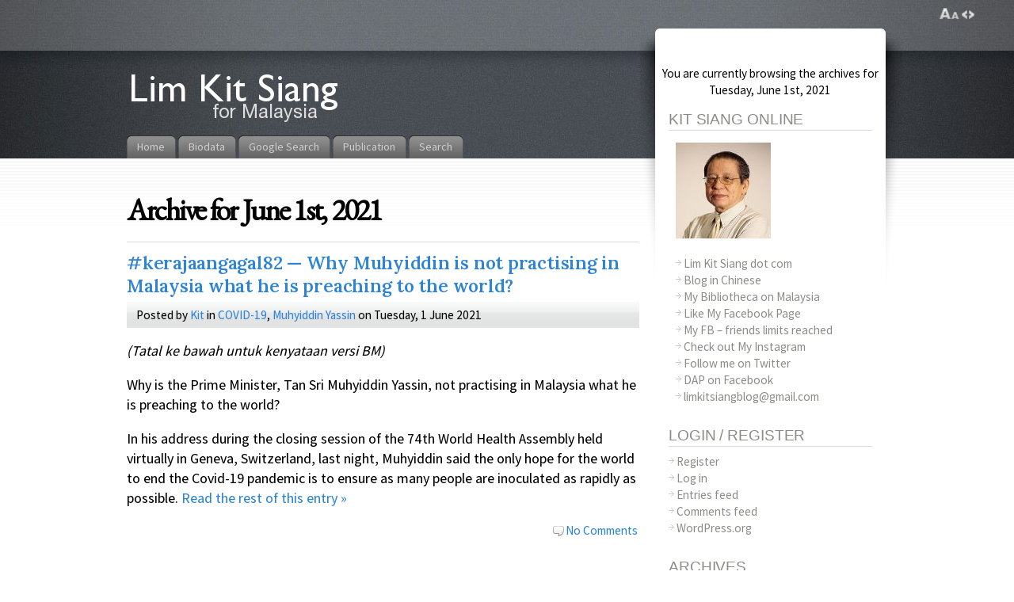

--- FILE ---
content_type: text/html; charset=UTF-8
request_url: https://blog.limkitsiang.com/2021/06/01/
body_size: 17609
content:
<!DOCTYPE html PUBLIC "-//W3C//DTD XHTML 1.1//EN" "http://www.w3.org/TR/xhtml11/DTD/xhtml11.dtd">
<html xmlns="http://www.w3.org/1999/xhtml" >

<head profile="http://gmpg.org/xfn/11">
<!-- Google Tag Manager -->
<script type="e8ea06efa2ce408dfb14908f-text/javascript">(function(w,d,s,l,i){w[l]=w[l]||[];w[l].push({'gtm.start':
new Date().getTime(),event:'gtm.js'});var f=d.getElementsByTagName(s)[0],
j=d.createElement(s),dl=l!='dataLayer'?'&l='+l:'';j.async=true;j.src=
'https://www.googletagmanager.com/gtm.js?id='+i+dl;f.parentNode.insertBefore(j,f);
})(window,document,'script','dataLayer','GTM-NXGCF6L');</script>
<!-- End Google Tag Manager -->
<meta name="google-site-verification" content="bBxPENwkdKW95jNiYWZYgrcRUaQ00lOl5WWaHlvd_NM" />
<META name="y_key" content="fa715af9fde41ab7">
<meta http-equiv="Content-Type" content="text/html; charset=UTF-8" />



<title>01 &laquo; June &laquo; 2021 &laquo; Lim Kit Siang</title>

<link rel="alternate" type="application/rss+xml" title="Lim Kit Siang RSS Feed" href="https://blog.limkitsiang.com/feed/" />
<link rel="alternate" type="application/atom+xml" title="Lim Kit Siang Atom Feed" href="https://blog.limkitsiang.com/feed/atom/" />
<link rel="pingback" href="https://blog.limkitsiang.com/xmlrpc.php" />
<link rel="shortcut icon" href="https://blog.limkitsiang.com/wp-content/themes/fusion-3.1/favicon.ico" />
<link rel="alternate" href="https://cblog.limkitsiang.com/" hreflang="zh-my" />



<style type="text/css" media="all">
a, a:hover{ color: #ed1f24; }
a:hover{ background: #ed1f24;
  color: #fff; } 

blockquote{
  background: transparent url(/wp-content/themes/fusion-3.1/images/blockquote.png) no-repeat left top;
  margin: 10px 65px 10px 10px;
  padding: 20px 20px 10px 10px;
  font-style: italic;
  color: #0B0B0B
/*  color: #939494; */
}

blockquote.noitalics{
  background: transparent url(/wp-content/themes/fusion-3.1/images/blockquote.png) no-repeat left top;
  margin: 10px 65px 10px 10px;
  padding: 20px 20px 10px 10px;
  font-style: normal;
  color: #0B0B0B
/*  color: #939494; */
}

blockquote p{
  padding: 8px;
  margin: 2px;
  border: 0px;
/*  border: 1px dotted #939494; */
}

.postmetadata{
color : #0B0B0B;
/*  color: #c4c3c1; */
  margin: 1em 0;
}

.rsswidget a{
color: #424242;
}

.postmetadata a{
  color: #424242;
}

.postmetadata a:hover{
  background: none;
  color:#ed1f24;
}


/* comments */

ol#comments, ol#comments li,
ol#trackbacks, ol#trackbacks li{
  list-style-type: none;
  padding: 0;
  margin: 0;
}

ol#comments ul.children, ol#trackbacks ul.children{
  margin: 0;
  padding: 0;
}

li.comment{
  background: transparent url(/wp-content/themes/fusion-3.1/images/comment-div-bg.png) repeat-y left bottom;
  list-style-position: outside; /* ie 7 bugfix */
  display: block;
  position: relative;
  min-height: 110px;
}

li.comment .wrap{
  background: transparent url(/wp-content/themes/fusion-3.1/images/comment-div-start.png) no-repeat left top;
  min-height:110px;
  height:auto !important; /* ie6 ignores it */
  height:110px; /* fix */
}

li.comment.with-avatars{ background-position: 96px bottom; }
li.comment.with-avatars .wrap{ background-position: 96px top; }

/* gravatar */
li.comment .avatar{
  float: left;
  width: auto !important;
  padding-top:6px;
  padding-left: 8px;
}

li.comment .avatar img{
  padding: 3px;
  margin: 4px 10px;
  border: 1px solid #E7E8E6;
  border-radius: 4px;
  -moz-border-radius: 4px;
}

li.comment .details{ display: block; margin-left: 12px; }
li.comment.with-avatars .details{ margin-left: 108px;}

li.comment .details .head{
  background: #A4A4A4 url(/wp-content/themes/fusion-3.1/images/postinfo-bg.gif) repeat-x left bottom;
  padding: 2px 10px;
  margin: 0;
  display: block;
  color: #1C1C1C;
}

li.comment .details.admincomment .head{
  background: #59b2e4 url(/wp-content/themes/fusion-3.1/images/postinfo-bg-admin.gif) repeat-x left bottom;
  color: #fff;
}

li.comment .details.admincomment .head a{ color: #fff; }
li.comment .details.admincomment .head a:hover{ background: none; color: #fcb722; }


/* comment rate links, pligg only */

span.rate{
  right: 8px;
  position: absolute;
}

span.rate a.karma{
  font-family: "Arial Black", Helvetica, Sans, FreeSans, Jamrul, Garuda, Kalimati;
  font-weight: bold;
  font-size: 110%;
  text-decoration: none;
  padding: 0;
}

span.rate a.karma.negative{ color:#ed2124; }
span.rate a.karma.positive{ color:#6fb23c; }

span.rate a.karma:hover{
  background: none;
}

span.rate a.ratelink{
  padding: 4px;
  text-decoration: none;
}

span.rate a.ratelink.up{ background: transparent url(/wp-content/themes/fusion-3.1/images/thumb-up.gif) no-repeat left center;      }
span.rate a.ratelink.down{ background: transparent url(/wp-content/themes/fusion-3.1/images/thumb-down.gif) no-repeat left center;      }

li.comment .details .text{
  background: transparent url(/wp-content/themes/fusion-3.1/images/comment-bg.png) repeat-x left top;
  padding: .3em .8em;
  margin-top: 3px;
  min-height: 64px;
  font-size: 90%;
  color: #151515;
}

li.comment .details.admincomment .text{
  background: #f0f0f0 url(/wp-content/themes/fusion-3.1/images/comment-bg-admin.png) repeat-x left top;
}

div.act{
  position: absolute;
  display: none;
  right: 0;
  top: 0;
  margin-top: 50px;
  font-size: 110%;
  text-transform: uppercase;
}

span.button a{
  background: transparent url(/wp-content/themes/fusion-3.1/images/button-bg.png) no-repeat right top;
  display: block;
  height: 31px;
  float: left;
  margin-right: 3px;
  cursor: pointer;
}

span.button a span{
  float: left;
  height: 31px;
  display: block;
  padding: 0 10px 0 25px;
}

span.quote a span{ background: transparent url(/wp-content/themes/fusion-3.1/images/button-quote.png) no-repeat left top; }
span.reply a span{ background: transparent url(/wp-content/themes/fusion-3.1/images/button-reply.png) no-repeat left top; }
span.submit a span{ background: transparent url(/wp-content/themes/fusion-3.1/images/button-submit.png) no-repeat left top; }

span.button a span span{
  background: none;
  display: block;
  padding: 6px 10px 0px 10px;
  height: auto;
}

span.button a:hover{ background-position: right bottom; }
span.button a:hover span{ background-position: left bottom; }

#sidebar .widget h2.title,
#sidebar2 .widget h2.title{
   background: transparent url(/wp-content/themes/fusion-3.1/images/div-h2.gif) repeat-x left bottom;
   color: #585858;
   padding-bottom: 2px;
   font-size: 125%;
   margin-bottom: .4em;
}

#sidebar li.linkcat h2.title,
#sidebar2 li.linkcat h2.title{
   background: transparent url(/wp-content/themes/fusion-3.1/images/div-h2.gif) repeat-x left bottom;
   color: #585858;
   padding-bottom: 2px;
   text-align: right;
   font-style: italic;
   font-size: 115%;
}


#sidebar li.linkcat a, #sidebar2 li.linkcat a,
.widget.widget_links ul li a, .widget.widget_meta ul li a, .widget.widget_categories ul li a, .widget.widget_archive ul li a, .widget.widget_pages ul li a, .widget.widget_recent_entries ul li a{
   color: #585858;
   text-decoration: none;
   margin-left: 10px;
   display: inline-block;
}

#sidebar li.linkcat a:hover, #sidebar2 li.linkcat a:hover,
.widget.widget_links ul li a:hover, .widget.widget_meta ul li a:hover, .widget.widget_categories ul li a:hover, .widget.widget_archive ul li a:hover, .widget.widget_pages ul li a:hover, .widget.widget_recent_entries ul li a:hover{
   color:#ed1f24;
   background: none;
   text-decoration: none;
   font-size: 1em;
}


.navigation a{
  text-decoration: none;
  color: #000000;
}

.navigation a:hover{
  background: none;
  color:#ed1f24;
}</style>


<!--[if lte IE 6]>
<script type="text/javascript">
/* <![CDATA[ */
   blankimgpath = 'https://blog.limkitsiang.com/wp-content/themes/fusion-3.1/images/blank.gif';
 /* ]]> */
</script>
<style type="text/css" media="screen">
  @import "https://blog.limkitsiang.com/wp-content/themes/fusion-3.1/ie6.css";
  body{ behavior:url("https://blog.limkitsiang.com/wp-content/themes/fusion-3.1/js/ie6hoverfix.htc"); }
  img{ behavior: url("https://blog.limkitsiang.com/wp-content/themes/fusion-3.1/js/ie6pngfix.htc"); }
</style>
<![endif]-->


<script async src="https://blog.limkitsiang.com/wp-content/themes/fusion-3.1/js/jquery-3.1.1.min.js " type="e8ea06efa2ce408dfb14908f-text/javascript"></script>
<script async src="https://blog.limkitsiang.com/wp-content/themes/fusion-3.1/js/jquery-migrate-3.0.0.min.js " type="e8ea06efa2ce408dfb14908f-text/javascript"></script>
<script async src="https://blog.limkitsiang.com/wp-content/themes/fusion-3.1/js/fusion-min.js" type="e8ea06efa2ce408dfb14908f-text/javascript"></script>


<meta name='robots' content='max-image-preview:large' />

<!-- Start Of Social Graph Protocol Meta Data -->
<meta property="og:locale" content="en_US" />
<meta property="og:type" content="article" />
<!-- End Of Social Graph Protocol Meta Data -->
<link rel='dns-prefetch' href='//fonts.googleapis.com' />
<style id='wp-img-auto-sizes-contain-inline-css' type='text/css'>
img:is([sizes=auto i],[sizes^="auto," i]){contain-intrinsic-size:3000px 1500px}
/*# sourceURL=wp-img-auto-sizes-contain-inline-css */
</style>
<style id='wp-emoji-styles-inline-css' type='text/css'>

	img.wp-smiley, img.emoji {
		display: inline !important;
		border: none !important;
		box-shadow: none !important;
		height: 1em !important;
		width: 1em !important;
		margin: 0 0.07em !important;
		vertical-align: -0.1em !important;
		background: none !important;
		padding: 0 !important;
	}
/*# sourceURL=wp-emoji-styles-inline-css */
</style>
<style id='wp-block-library-inline-css' type='text/css'>
:root{--wp-block-synced-color:#7a00df;--wp-block-synced-color--rgb:122,0,223;--wp-bound-block-color:var(--wp-block-synced-color);--wp-editor-canvas-background:#ddd;--wp-admin-theme-color:#007cba;--wp-admin-theme-color--rgb:0,124,186;--wp-admin-theme-color-darker-10:#006ba1;--wp-admin-theme-color-darker-10--rgb:0,107,160.5;--wp-admin-theme-color-darker-20:#005a87;--wp-admin-theme-color-darker-20--rgb:0,90,135;--wp-admin-border-width-focus:2px}@media (min-resolution:192dpi){:root{--wp-admin-border-width-focus:1.5px}}.wp-element-button{cursor:pointer}:root .has-very-light-gray-background-color{background-color:#eee}:root .has-very-dark-gray-background-color{background-color:#313131}:root .has-very-light-gray-color{color:#eee}:root .has-very-dark-gray-color{color:#313131}:root .has-vivid-green-cyan-to-vivid-cyan-blue-gradient-background{background:linear-gradient(135deg,#00d084,#0693e3)}:root .has-purple-crush-gradient-background{background:linear-gradient(135deg,#34e2e4,#4721fb 50%,#ab1dfe)}:root .has-hazy-dawn-gradient-background{background:linear-gradient(135deg,#faaca8,#dad0ec)}:root .has-subdued-olive-gradient-background{background:linear-gradient(135deg,#fafae1,#67a671)}:root .has-atomic-cream-gradient-background{background:linear-gradient(135deg,#fdd79a,#004a59)}:root .has-nightshade-gradient-background{background:linear-gradient(135deg,#330968,#31cdcf)}:root .has-midnight-gradient-background{background:linear-gradient(135deg,#020381,#2874fc)}:root{--wp--preset--font-size--normal:16px;--wp--preset--font-size--huge:42px}.has-regular-font-size{font-size:1em}.has-larger-font-size{font-size:2.625em}.has-normal-font-size{font-size:var(--wp--preset--font-size--normal)}.has-huge-font-size{font-size:var(--wp--preset--font-size--huge)}.has-text-align-center{text-align:center}.has-text-align-left{text-align:left}.has-text-align-right{text-align:right}.has-fit-text{white-space:nowrap!important}#end-resizable-editor-section{display:none}.aligncenter{clear:both}.items-justified-left{justify-content:flex-start}.items-justified-center{justify-content:center}.items-justified-right{justify-content:flex-end}.items-justified-space-between{justify-content:space-between}.screen-reader-text{border:0;clip-path:inset(50%);height:1px;margin:-1px;overflow:hidden;padding:0;position:absolute;width:1px;word-wrap:normal!important}.screen-reader-text:focus{background-color:#ddd;clip-path:none;color:#444;display:block;font-size:1em;height:auto;left:5px;line-height:normal;padding:15px 23px 14px;text-decoration:none;top:5px;width:auto;z-index:100000}html :where(.has-border-color){border-style:solid}html :where([style*=border-top-color]){border-top-style:solid}html :where([style*=border-right-color]){border-right-style:solid}html :where([style*=border-bottom-color]){border-bottom-style:solid}html :where([style*=border-left-color]){border-left-style:solid}html :where([style*=border-width]){border-style:solid}html :where([style*=border-top-width]){border-top-style:solid}html :where([style*=border-right-width]){border-right-style:solid}html :where([style*=border-bottom-width]){border-bottom-style:solid}html :where([style*=border-left-width]){border-left-style:solid}html :where(img[class*=wp-image-]){height:auto;max-width:100%}:where(figure){margin:0 0 1em}html :where(.is-position-sticky){--wp-admin--admin-bar--position-offset:var(--wp-admin--admin-bar--height,0px)}@media screen and (max-width:600px){html :where(.is-position-sticky){--wp-admin--admin-bar--position-offset:0px}}

/*# sourceURL=wp-block-library-inline-css */
</style><style id='global-styles-inline-css' type='text/css'>
:root{--wp--preset--aspect-ratio--square: 1;--wp--preset--aspect-ratio--4-3: 4/3;--wp--preset--aspect-ratio--3-4: 3/4;--wp--preset--aspect-ratio--3-2: 3/2;--wp--preset--aspect-ratio--2-3: 2/3;--wp--preset--aspect-ratio--16-9: 16/9;--wp--preset--aspect-ratio--9-16: 9/16;--wp--preset--color--black: #000000;--wp--preset--color--cyan-bluish-gray: #abb8c3;--wp--preset--color--white: #ffffff;--wp--preset--color--pale-pink: #f78da7;--wp--preset--color--vivid-red: #cf2e2e;--wp--preset--color--luminous-vivid-orange: #ff6900;--wp--preset--color--luminous-vivid-amber: #fcb900;--wp--preset--color--light-green-cyan: #7bdcb5;--wp--preset--color--vivid-green-cyan: #00d084;--wp--preset--color--pale-cyan-blue: #8ed1fc;--wp--preset--color--vivid-cyan-blue: #0693e3;--wp--preset--color--vivid-purple: #9b51e0;--wp--preset--gradient--vivid-cyan-blue-to-vivid-purple: linear-gradient(135deg,rgb(6,147,227) 0%,rgb(155,81,224) 100%);--wp--preset--gradient--light-green-cyan-to-vivid-green-cyan: linear-gradient(135deg,rgb(122,220,180) 0%,rgb(0,208,130) 100%);--wp--preset--gradient--luminous-vivid-amber-to-luminous-vivid-orange: linear-gradient(135deg,rgb(252,185,0) 0%,rgb(255,105,0) 100%);--wp--preset--gradient--luminous-vivid-orange-to-vivid-red: linear-gradient(135deg,rgb(255,105,0) 0%,rgb(207,46,46) 100%);--wp--preset--gradient--very-light-gray-to-cyan-bluish-gray: linear-gradient(135deg,rgb(238,238,238) 0%,rgb(169,184,195) 100%);--wp--preset--gradient--cool-to-warm-spectrum: linear-gradient(135deg,rgb(74,234,220) 0%,rgb(151,120,209) 20%,rgb(207,42,186) 40%,rgb(238,44,130) 60%,rgb(251,105,98) 80%,rgb(254,248,76) 100%);--wp--preset--gradient--blush-light-purple: linear-gradient(135deg,rgb(255,206,236) 0%,rgb(152,150,240) 100%);--wp--preset--gradient--blush-bordeaux: linear-gradient(135deg,rgb(254,205,165) 0%,rgb(254,45,45) 50%,rgb(107,0,62) 100%);--wp--preset--gradient--luminous-dusk: linear-gradient(135deg,rgb(255,203,112) 0%,rgb(199,81,192) 50%,rgb(65,88,208) 100%);--wp--preset--gradient--pale-ocean: linear-gradient(135deg,rgb(255,245,203) 0%,rgb(182,227,212) 50%,rgb(51,167,181) 100%);--wp--preset--gradient--electric-grass: linear-gradient(135deg,rgb(202,248,128) 0%,rgb(113,206,126) 100%);--wp--preset--gradient--midnight: linear-gradient(135deg,rgb(2,3,129) 0%,rgb(40,116,252) 100%);--wp--preset--font-size--small: 13px;--wp--preset--font-size--medium: 20px;--wp--preset--font-size--large: 36px;--wp--preset--font-size--x-large: 42px;--wp--preset--spacing--20: 0.44rem;--wp--preset--spacing--30: 0.67rem;--wp--preset--spacing--40: 1rem;--wp--preset--spacing--50: 1.5rem;--wp--preset--spacing--60: 2.25rem;--wp--preset--spacing--70: 3.38rem;--wp--preset--spacing--80: 5.06rem;--wp--preset--shadow--natural: 6px 6px 9px rgba(0, 0, 0, 0.2);--wp--preset--shadow--deep: 12px 12px 50px rgba(0, 0, 0, 0.4);--wp--preset--shadow--sharp: 6px 6px 0px rgba(0, 0, 0, 0.2);--wp--preset--shadow--outlined: 6px 6px 0px -3px rgb(255, 255, 255), 6px 6px rgb(0, 0, 0);--wp--preset--shadow--crisp: 6px 6px 0px rgb(0, 0, 0);}:where(.is-layout-flex){gap: 0.5em;}:where(.is-layout-grid){gap: 0.5em;}body .is-layout-flex{display: flex;}.is-layout-flex{flex-wrap: wrap;align-items: center;}.is-layout-flex > :is(*, div){margin: 0;}body .is-layout-grid{display: grid;}.is-layout-grid > :is(*, div){margin: 0;}:where(.wp-block-columns.is-layout-flex){gap: 2em;}:where(.wp-block-columns.is-layout-grid){gap: 2em;}:where(.wp-block-post-template.is-layout-flex){gap: 1.25em;}:where(.wp-block-post-template.is-layout-grid){gap: 1.25em;}.has-black-color{color: var(--wp--preset--color--black) !important;}.has-cyan-bluish-gray-color{color: var(--wp--preset--color--cyan-bluish-gray) !important;}.has-white-color{color: var(--wp--preset--color--white) !important;}.has-pale-pink-color{color: var(--wp--preset--color--pale-pink) !important;}.has-vivid-red-color{color: var(--wp--preset--color--vivid-red) !important;}.has-luminous-vivid-orange-color{color: var(--wp--preset--color--luminous-vivid-orange) !important;}.has-luminous-vivid-amber-color{color: var(--wp--preset--color--luminous-vivid-amber) !important;}.has-light-green-cyan-color{color: var(--wp--preset--color--light-green-cyan) !important;}.has-vivid-green-cyan-color{color: var(--wp--preset--color--vivid-green-cyan) !important;}.has-pale-cyan-blue-color{color: var(--wp--preset--color--pale-cyan-blue) !important;}.has-vivid-cyan-blue-color{color: var(--wp--preset--color--vivid-cyan-blue) !important;}.has-vivid-purple-color{color: var(--wp--preset--color--vivid-purple) !important;}.has-black-background-color{background-color: var(--wp--preset--color--black) !important;}.has-cyan-bluish-gray-background-color{background-color: var(--wp--preset--color--cyan-bluish-gray) !important;}.has-white-background-color{background-color: var(--wp--preset--color--white) !important;}.has-pale-pink-background-color{background-color: var(--wp--preset--color--pale-pink) !important;}.has-vivid-red-background-color{background-color: var(--wp--preset--color--vivid-red) !important;}.has-luminous-vivid-orange-background-color{background-color: var(--wp--preset--color--luminous-vivid-orange) !important;}.has-luminous-vivid-amber-background-color{background-color: var(--wp--preset--color--luminous-vivid-amber) !important;}.has-light-green-cyan-background-color{background-color: var(--wp--preset--color--light-green-cyan) !important;}.has-vivid-green-cyan-background-color{background-color: var(--wp--preset--color--vivid-green-cyan) !important;}.has-pale-cyan-blue-background-color{background-color: var(--wp--preset--color--pale-cyan-blue) !important;}.has-vivid-cyan-blue-background-color{background-color: var(--wp--preset--color--vivid-cyan-blue) !important;}.has-vivid-purple-background-color{background-color: var(--wp--preset--color--vivid-purple) !important;}.has-black-border-color{border-color: var(--wp--preset--color--black) !important;}.has-cyan-bluish-gray-border-color{border-color: var(--wp--preset--color--cyan-bluish-gray) !important;}.has-white-border-color{border-color: var(--wp--preset--color--white) !important;}.has-pale-pink-border-color{border-color: var(--wp--preset--color--pale-pink) !important;}.has-vivid-red-border-color{border-color: var(--wp--preset--color--vivid-red) !important;}.has-luminous-vivid-orange-border-color{border-color: var(--wp--preset--color--luminous-vivid-orange) !important;}.has-luminous-vivid-amber-border-color{border-color: var(--wp--preset--color--luminous-vivid-amber) !important;}.has-light-green-cyan-border-color{border-color: var(--wp--preset--color--light-green-cyan) !important;}.has-vivid-green-cyan-border-color{border-color: var(--wp--preset--color--vivid-green-cyan) !important;}.has-pale-cyan-blue-border-color{border-color: var(--wp--preset--color--pale-cyan-blue) !important;}.has-vivid-cyan-blue-border-color{border-color: var(--wp--preset--color--vivid-cyan-blue) !important;}.has-vivid-purple-border-color{border-color: var(--wp--preset--color--vivid-purple) !important;}.has-vivid-cyan-blue-to-vivid-purple-gradient-background{background: var(--wp--preset--gradient--vivid-cyan-blue-to-vivid-purple) !important;}.has-light-green-cyan-to-vivid-green-cyan-gradient-background{background: var(--wp--preset--gradient--light-green-cyan-to-vivid-green-cyan) !important;}.has-luminous-vivid-amber-to-luminous-vivid-orange-gradient-background{background: var(--wp--preset--gradient--luminous-vivid-amber-to-luminous-vivid-orange) !important;}.has-luminous-vivid-orange-to-vivid-red-gradient-background{background: var(--wp--preset--gradient--luminous-vivid-orange-to-vivid-red) !important;}.has-very-light-gray-to-cyan-bluish-gray-gradient-background{background: var(--wp--preset--gradient--very-light-gray-to-cyan-bluish-gray) !important;}.has-cool-to-warm-spectrum-gradient-background{background: var(--wp--preset--gradient--cool-to-warm-spectrum) !important;}.has-blush-light-purple-gradient-background{background: var(--wp--preset--gradient--blush-light-purple) !important;}.has-blush-bordeaux-gradient-background{background: var(--wp--preset--gradient--blush-bordeaux) !important;}.has-luminous-dusk-gradient-background{background: var(--wp--preset--gradient--luminous-dusk) !important;}.has-pale-ocean-gradient-background{background: var(--wp--preset--gradient--pale-ocean) !important;}.has-electric-grass-gradient-background{background: var(--wp--preset--gradient--electric-grass) !important;}.has-midnight-gradient-background{background: var(--wp--preset--gradient--midnight) !important;}.has-small-font-size{font-size: var(--wp--preset--font-size--small) !important;}.has-medium-font-size{font-size: var(--wp--preset--font-size--medium) !important;}.has-large-font-size{font-size: var(--wp--preset--font-size--large) !important;}.has-x-large-font-size{font-size: var(--wp--preset--font-size--x-large) !important;}
/*# sourceURL=global-styles-inline-css */
</style>

<style id='classic-theme-styles-inline-css' type='text/css'>
/*! This file is auto-generated */
.wp-block-button__link{color:#fff;background-color:#32373c;border-radius:9999px;box-shadow:none;text-decoration:none;padding:calc(.667em + 2px) calc(1.333em + 2px);font-size:1.125em}.wp-block-file__button{background:#32373c;color:#fff;text-decoration:none}
/*# sourceURL=/wp-includes/css/classic-themes.min.css */
</style>
<link crossorigin="anonymous" rel='stylesheet' id='googlefonts-css' href='https://fonts.googleapis.com/css?family=Open+Sans:300,300italic,400,regularitalic,600,600italic,700,700italic,800,800italic|EB+Garamond:400|Droid+Serif:400,400italic,700,700italic|Source+Sans+Pro:400' type='text/css' media='all' />
<link rel='stylesheet' id='addthis_all_pages-css' href='https://blog.limkitsiang.com/wp-content/plugins/addthis/frontend/build/addthis_wordpress_public.min.css?ver=6.9' type='text/css' media='all' />
<link rel="https://api.w.org/" href="https://blog.limkitsiang.com/wp-json/" /><link rel="EditURI" type="application/rsd+xml" title="RSD" href="https://blog.limkitsiang.com/xmlrpc.php?rsd" />
<meta name="generator" content="WordPress 6.9" />
<link rel='shortlink' href='https://blog.limkitsiang.com/2021/06/01/kerajaangagal82-why-muhyiddin-is-not-practising-in-malaysia-what-he-is-preaching-to-the-world/' />
		<meta property="fb:pages" content="35787761072" />
					<meta property="ia:markup_url" content="https://blog.limkitsiang.com/2021/06/01/kerajaangagal82-why-muhyiddin-is-not-practising-in-malaysia-what-he-is-preaching-to-the-world/?ia_markup=1" />
					<link rel="amphtml" href="https://blog.limkitsiang.com/2021/06/01/kerajaangagal82-why-muhyiddin-is-not-practising-in-malaysia-what-he-is-preaching-to-the-world/?amp_markup=1">
		<style type='text/css' media='screen'>
	body{ font-family:"Open Sans", arial, sans-serif;}
	h1{ font-family:"EB Garamond", arial, sans-serif;}
	h2{ font-family:"EB Garamond", arial, sans-serif;}
	h3{ font-family:"EB Garamond", arial, sans-serif;}
	h4{ font-family:"EB Garamond", arial, sans-serif;}
	h5{ font-family:"EB Garamond", arial, sans-serif;}
	h6{ font-family:"EB Garamond", arial, sans-serif;}
	blockquote{ font-family:"Droid Serif", arial, sans-serif;}
	li{ font-family:"Source Sans Pro", arial, sans-serif;}
</style>
<!-- fonts delivered by Wordpress Google Fonts, a plugin by Adrian3.com --><!-- There is no amphtml version available for this URL. --><script data-cfasync="false" type="text/javascript">if (window.addthis_product === undefined) { window.addthis_product = "wpp"; } if (window.wp_product_version === undefined) { window.wp_product_version = "wpp-6.2.7"; } if (window.addthis_share === undefined) { window.addthis_share = {"passthrough":{"twitter":{"via":"limkitsiang"}}}; } if (window.addthis_config === undefined) { window.addthis_config = {"data_track_clickback":false,"data_ga_property":"UA-5065352-1","data_ga_social":true,"ui_language":"en","ui_atversion":"300"}; } if (window.addthis_plugin_info === undefined) { window.addthis_plugin_info = {"info_status":"enabled","cms_name":"WordPress","plugin_name":"Share Buttons by AddThis","plugin_version":"6.2.7","plugin_mode":"AddThis","anonymous_profile_id":"wp-a4050503229b904a099e29e859b549a3","page_info":{"template":"archives","post_type":""},"sharing_enabled_on_post_via_metabox":false}; } 
                    (function() {
                      var first_load_interval_id = setInterval(function () {
                        if (typeof window.addthis !== 'undefined') {
                          window.clearInterval(first_load_interval_id);
                          if (typeof window.addthis_layers !== 'undefined' && Object.getOwnPropertyNames(window.addthis_layers).length > 0) {
                            window.addthis.layers(window.addthis_layers);
                          }
                          if (Array.isArray(window.addthis_layers_tools)) {
                            for (i = 0; i < window.addthis_layers_tools.length; i++) {
                              window.addthis.layers(window.addthis_layers_tools[i]);
                            }
                          }
                        }
                     },1000)
                    }());
                </script> <script data-cfasync="false" type="text/javascript" src="https://s7.addthis.com/js/300/addthis_widget.js#pubid=ra-54eee6f712a94da2" async="async"></script>
<link rel="stylesheet" type="text/css" href="/wp-content/themes/fusion-3.1/css/style_001.css?id=110029981">

<script type="e8ea06efa2ce408dfb14908f-text/javascript">
/* <![CDATA[ */
 jQuery(document).ready(function(){
  // body .safari class
 // if (jQuery.browser.safari) jQuery('body').addClass('safari');

  // layout controls
     jQuery("#layoutcontrol a").click(function() {
     switch (jQuery(this).attr("class")) {
	   case 'setFont' : setFontSize();	break;
	   case 'setLiquid'	: setPageWidth();	break;
	 }
	 return false;
    });
   // set the font size from cookie
   var font_size = jQuery.cookie('fontSize');
   if (font_size == '.70em') { jQuery('body').css("font-size",".70em"); }
   if (font_size == '.95em') { jQuery('body').css("font-size",".95em"); }
   if (font_size == '.75em') { jQuery('body').css("font-size",".75em"); }

   // set the page width from cookie
   var page_width = jQuery.cookie('pageWidth');
   if (page_width) jQuery('#page').css('width', page_width);
  
  jQuery('#post-extra-content').minitabs(333, 'slide');

  /*if (document.all && !window.opera && !window.XMLHttpRequest && jQuery.browser.msie) { var isIE6 = true; }
  else { var isIE6 = false;} ;
  jQuery.browser.msie6 = isIE6;
  if (!isIE6) {
    initTooltips({
		timeout: 6000
   });
  }*/
  tabmenudropdowns();

  // some jquery effects...
  jQuery('#sidebar ul.nav li ul li a').mouseover(function () {
   	jQuery(this).animate({ marginLeft: "4px" }, 100 );
  });
  jQuery('#sidebar ul.nav li ul li a').mouseout(function () {
    jQuery(this).animate({ marginLeft: "0px" }, 100 );
  });
  // scroll to top
  jQuery("a#toplink").click(function(){
    jQuery('html').animate({scrollTop:0}, 'slow');
  });

  // set roles on some elements (for accessibility)
  jQuery("#tabs").attr("role","navigation");
  jQuery("#mid-content").attr("role","main");
  jQuery("#sidebar").attr("role","complementary");
  jQuery("#searchform").attr("role","search");

 });

 /* ]]> */
</script>

</head>
<body class="kerajaangagal82-why-muhyiddin-is-not-practising-in-malaysia-what-he-is-preaching-to-the-world">
<!-- Google Tag Manager (noscript) -->
<noscript><iframe src="https://www.googletagmanager.com/ns.html?id=GTM-NXGCF6L"
height="0" width="0" style="display:none;visibility:hidden"></iframe></noscript>
<!-- End Google Tag Manager (noscript) -->
<link rel="stylesheet" href="https://blog.limkitsiang.com/wp-content/themes/fusion-3.1/style-min.css?ver=8.9.2021.15.33">

  <!-- page wrappers (100% width) -->
  <div id="page-wrap1">
    <div id="page-wrap2">
      <!-- page (actual site content, custom width) -->
      <div id="page" class="with-sidebar">

       <!-- main wrapper (side & main) -->
       <div id="main-wrap">
        <!-- mid column wrap -->
    	<div id="mid-wrap">
          <!-- sidebar wrap -->
          <div id="side-wrap">
            <!-- mid column -->
    	    <div id="mid">
              <!-- header -->
              <div id="header">
               


                                <h1 id="title"><a href="https://blog.limkitsiang.com/">&nbsp;&nbsp;&nbsp;&nbsp;&nbsp;&nbsp;&nbsp;&nbsp;&nbsp;&nbsp;&nbsp;&nbsp;&nbsp;&nbsp;&nbsp;&nbsp;&nbsp;&nbsp;&nbsp;&nbsp;&nbsp;&nbsp;&nbsp;&nbsp;&nbsp;</a></h1>
                
                <!-- top tab navigation -->
                <div id="tabs">
                 <ul>
                                     <li id="nav-homelink"><a href="https://blog.limkitsiang.com" title="Click for Home"><span><span>Home</span></span></a></li>
                                   <li class="page_item page-item-2"><a href="https://blog.limkitsiang.com/about/"><span><span>Biodata</span></span></a></li>
<li class="page_item page-item-32288"><a href="https://blog.limkitsiang.com/search-results/"><span><span>Google Search</span></span></a></li>
<li class="page_item page-item-4"><a href="https://blog.limkitsiang.com/publication/"><span><span>Publication</span></span></a></li>
<li class="page_item page-item-36366"><a href="https://blog.limkitsiang.com/search/"><span><span>Search</span></span></a></li>
                 </ul>
                </div>
                <!-- /top tabs -->

              </div><!-- /header -->

  <!-- mid content -->
  <div id="mid-content">
                <h1 class="pagetitle">Archive for June 1st, 2021</h1>
              <!-- post -->
      <div id="post-42618" class="post-42618 post type-post status-publish format-standard hentry category-covid-19 category-muhyiddin-yassin">
        <h3><a href="https://blog.limkitsiang.com/2021/06/01/kerajaangagal82-why-muhyiddin-is-not-practising-in-malaysia-what-he-is-preaching-to-the-world/" rel="bookmark" title="Permanent Link: #kerajaangagal82 — Why Muhyiddin is not practising in Malaysia what he is preaching to the world?">#kerajaangagal82 — Why Muhyiddin is not practising in Malaysia what he is preaching to the world?</a></h3>
        <!-- story header -->
        <div class="postheader">
            <div class="postinfo">
            <p>
            Posted by <a href="https://blog.limkitsiang.com/author/kit-2/" title="Posts by Kit ">Kit</a> in <a href="https://blog.limkitsiang.com/category/covid-19/" rel="category tag">COVID-19</a>, <a href="https://blog.limkitsiang.com/category/muhyiddin-yassin/" rel="category tag">Muhyiddin Yassin</a> on Tuesday, 1 June 2021 </p>
            </div>
        </div>
        <!-- /story header -->
      <div class="postbody entry clearfix">
        <div class="at-above-post-arch-page addthis_tool" data-url="https://blog.limkitsiang.com/2021/06/01/kerajaangagal82-why-muhyiddin-is-not-practising-in-malaysia-what-he-is-preaching-to-the-world/"></div><p><em>(Tatal ke bawah untuk kenyataan versi BM)</em></p>
<p>Why is the Prime Minister, Tan Sri Muhyiddin Yassin, not practising in Malaysia what he is preaching to the world?</p>
<p>In his address during the closing session of the 74th World Health Assembly held virtually in Geneva, Switzerland, last night, Muhyiddin said the only hope for the world to end the Covid-19 pandemic is to ensure as many people are inoculated as rapidly as possible. <a href="https://blog.limkitsiang.com/2021/06/01/kerajaangagal82-why-muhyiddin-is-not-practising-in-malaysia-what-he-is-preaching-to-the-world/#more-42618" class="more-link">Read the rest of this entry &raquo;</a></p>
<!-- AddThis Advanced Settings above via filter on the_content --><!-- AddThis Advanced Settings below via filter on the_content --><!-- AddThis Advanced Settings generic via filter on the_content --><!-- AddThis Share Buttons above via filter on the_content --><!-- AddThis Share Buttons below via filter on the_content --><div class="at-below-post-arch-page addthis_tool" data-url="https://blog.limkitsiang.com/2021/06/01/kerajaangagal82-why-muhyiddin-is-not-practising-in-malaysia-what-he-is-preaching-to-the-world/"></div><!-- AddThis Share Buttons generic via filter on the_content -->      </div>
                    <p class="postcontrols">
                        <a class="no comments" href="https://blog.limkitsiang.com/2021/06/01/kerajaangagal82-why-muhyiddin-is-not-practising-in-malaysia-what-he-is-preaching-to-the-world/#respond">No Comments</a>
          </p>
          <div class="clear"></div>
      </div>
      <!-- /post -->
          <!-- post -->
      <div id="post-42614" class="post-42614 post type-post status-publish format-standard hentry category-covid-19 category-muhyiddin-yassin category-parliament">
        <h3><a href="https://blog.limkitsiang.com/2021/06/01/kerajaangagal81-muhyiddins-live-telecast-is-distinguished-more-for-what-it-omitted-than-what-it-said/" rel="bookmark" title="Permanent Link: #kerajaangagal81 — Muhyiddin’s live telecast is distinguished more for what it omitted than what it said">#kerajaangagal81 — Muhyiddin’s live telecast is distinguished more for what it omitted than what it said</a></h3>
        <!-- story header -->
        <div class="postheader">
            <div class="postinfo">
            <p>
            Posted by <a href="https://blog.limkitsiang.com/author/kit-2/" title="Posts by Kit ">Kit</a> in <a href="https://blog.limkitsiang.com/category/covid-19/" rel="category tag">COVID-19</a>, <a href="https://blog.limkitsiang.com/category/muhyiddin-yassin/" rel="category tag">Muhyiddin Yassin</a>, <a href="https://blog.limkitsiang.com/category/parliament/" rel="category tag">Parliament</a> on Tuesday, 1 June 2021 </p>
            </div>
        </div>
        <!-- /story header -->
      <div class="postbody entry clearfix">
        <div class="at-above-post-arch-page addthis_tool" data-url="https://blog.limkitsiang.com/2021/06/01/kerajaangagal81-muhyiddins-live-telecast-is-distinguished-more-for-what-it-omitted-than-what-it-said/"></div><p><em>(Tatal ke bawah untuk kenyataan versi BM)</em></p>
<p>Finally, the Prime Minister, Tan Sri Muhyiddin Yassin has appeared in a live telecast on the eve of the “total lockdown” MCO 3.0 today.</p>
<p>But his live telecast is distinguished more for what it omitted than what it said.</p>
<p>Muhyiddin ignored many elephants stomping in the room — 17 months after the Covid-19 pandemic. <a href="https://blog.limkitsiang.com/2021/06/01/kerajaangagal81-muhyiddins-live-telecast-is-distinguished-more-for-what-it-omitted-than-what-it-said/#more-42614" class="more-link">Read the rest of this entry &raquo;</a></p>
<!-- AddThis Advanced Settings above via filter on the_content --><!-- AddThis Advanced Settings below via filter on the_content --><!-- AddThis Advanced Settings generic via filter on the_content --><!-- AddThis Share Buttons above via filter on the_content --><!-- AddThis Share Buttons below via filter on the_content --><div class="at-below-post-arch-page addthis_tool" data-url="https://blog.limkitsiang.com/2021/06/01/kerajaangagal81-muhyiddins-live-telecast-is-distinguished-more-for-what-it-omitted-than-what-it-said/"></div><!-- AddThis Share Buttons generic via filter on the_content -->      </div>
                    <p class="postcontrols">
                        <a class="no comments" href="https://blog.limkitsiang.com/2021/06/01/kerajaangagal81-muhyiddins-live-telecast-is-distinguished-more-for-what-it-omitted-than-what-it-said/#respond">No Comments</a>
          </p>
          <div class="clear"></div>
      </div>
      <!-- /post -->
    
    <div class="navigation" id="pagenavi">
           <div class="alignleft"></div>
      <div class="alignright"></div>
      <div class="clear"></div>
        </div>
       </div>
    <!-- mid content -->
   </div>
   <!-- /mid -->

    
<!-- sidebar -->
<div id="sidebar">
 <!-- sidebar 1st container -->
 <div id="sidebar-wrap1">
  <!-- sidebar 2nd container -->
  <div id="sidebar-wrap2">
     <ul id="sidelist">
     	        <li class="infotext">
			            <p>You are currently browsing the archives for Tuesday, June 1st, 2021</p>

				 	</li>
        
        <li><div id="text-5" class="widget widget_text"><h2 class="title">Kit Siang Online</h2>			<div class="textwidget"><div id="meta-3" class="widget widget_meta">
<p><img loading="lazy" decoding="async" src="/wp-content/images/3720135524_6054859dec_o.jpg" alt="Lim Kit Siang profile picture" width="120" height="121" /></p>
<ul>
<li><a href="https://www.limkitsiang.com">Lim Kit Siang dot com</a></li>
<li><a href="https://cblog.limkitsiang.com">Blog in Chinese</a></li>
<li><a href="https://bibliotheca.limkitsiang.com">My Bibliotheca on Malaysia</a></li>
<li><a href="https://facebook.com/limkitsiang2.0">Like My Facebook Page</a></li>
<li><a href="https://facebook.com/limkitsiang">My FB &#8211; friends limits reached</a></li>
<li><a href="https://www.instagram.com/limkitsiang/"> Check out My Instagram</a></li>
<li><a href="https://twitter.com/limkitsiang">Follow me on Twitter</a></li>
<li><a href="https://facebook.com/DAPMalaysia">DAP on Facebook</a></li>
<li><a href="/cdn-cgi/l/email-protection#c7abaeaae7acaeb3e7b4aea6a9a0e7a5aba8a0e79ca6b39ae7a0aaa6aeabe79ca3a8b39ae7a4a8aa"><span class="__cf_email__" data-cfemail="ddb1b4b0b6b4a9aeb4bcb3babfb1b2ba9dbab0bcb4b1f3beb2b0">[email&#160;protected]</span></a></li>
</ul>
</div>
</div>
		</div></li><li><div id="meta-3" class="widget widget_meta"><h2 class="title">Login / Register</h2>
		<ul>
			<li><a href="https://blog.limkitsiang.com/wp-login.php?action=register">Register</a></li>			<li><a href="https://blog.limkitsiang.com/wp-login.php">Log in</a></li>
			<li><a href="https://blog.limkitsiang.com/feed/">Entries feed</a></li>
			<li><a href="https://blog.limkitsiang.com/comments/feed/">Comments feed</a></li>

			<li><a href="https://wordpress.org/">WordPress.org</a></li>
		</ul>

		</div></li><li><div id="archives-3" class="widget widget_archive"><h2 class="title">Archives</h2>		<label class="screen-reader-text" for="archives-dropdown-3">Archives</label>
		<select id="archives-dropdown-3" name="archive-dropdown">
			
			<option value="">Select Month</option>
				<option value='https://blog.limkitsiang.com/2025/05/'> May 2025 &nbsp;(2)</option>
	<option value='https://blog.limkitsiang.com/2025/04/'> April 2025 &nbsp;(3)</option>
	<option value='https://blog.limkitsiang.com/2025/03/'> March 2025 &nbsp;(1)</option>
	<option value='https://blog.limkitsiang.com/2025/01/'> January 2025 &nbsp;(2)</option>
	<option value='https://blog.limkitsiang.com/2024/12/'> December 2024 &nbsp;(1)</option>
	<option value='https://blog.limkitsiang.com/2024/11/'> November 2024 &nbsp;(1)</option>
	<option value='https://blog.limkitsiang.com/2024/10/'> October 2024 &nbsp;(1)</option>
	<option value='https://blog.limkitsiang.com/2024/09/'> September 2024 &nbsp;(2)</option>
	<option value='https://blog.limkitsiang.com/2024/08/'> August 2024 &nbsp;(2)</option>
	<option value='https://blog.limkitsiang.com/2024/07/'> July 2024 &nbsp;(5)</option>
	<option value='https://blog.limkitsiang.com/2024/06/'> June 2024 &nbsp;(1)</option>
	<option value='https://blog.limkitsiang.com/2024/05/'> May 2024 &nbsp;(3)</option>
	<option value='https://blog.limkitsiang.com/2024/04/'> April 2024 &nbsp;(1)</option>
	<option value='https://blog.limkitsiang.com/2024/02/'> February 2024 &nbsp;(1)</option>
	<option value='https://blog.limkitsiang.com/2024/01/'> January 2024 &nbsp;(7)</option>
	<option value='https://blog.limkitsiang.com/2023/12/'> December 2023 &nbsp;(16)</option>
	<option value='https://blog.limkitsiang.com/2023/11/'> November 2023 &nbsp;(16)</option>
	<option value='https://blog.limkitsiang.com/2023/10/'> October 2023 &nbsp;(5)</option>
	<option value='https://blog.limkitsiang.com/2023/09/'> September 2023 &nbsp;(9)</option>
	<option value='https://blog.limkitsiang.com/2023/08/'> August 2023 &nbsp;(47)</option>
	<option value='https://blog.limkitsiang.com/2023/07/'> July 2023 &nbsp;(40)</option>
	<option value='https://blog.limkitsiang.com/2023/06/'> June 2023 &nbsp;(28)</option>
	<option value='https://blog.limkitsiang.com/2023/05/'> May 2023 &nbsp;(28)</option>
	<option value='https://blog.limkitsiang.com/2023/04/'> April 2023 &nbsp;(29)</option>
	<option value='https://blog.limkitsiang.com/2023/03/'> March 2023 &nbsp;(34)</option>
	<option value='https://blog.limkitsiang.com/2023/02/'> February 2023 &nbsp;(27)</option>
	<option value='https://blog.limkitsiang.com/2023/01/'> January 2023 &nbsp;(31)</option>
	<option value='https://blog.limkitsiang.com/2022/12/'> December 2022 &nbsp;(31)</option>
	<option value='https://blog.limkitsiang.com/2022/11/'> November 2022 &nbsp;(55)</option>
	<option value='https://blog.limkitsiang.com/2022/10/'> October 2022 &nbsp;(39)</option>
	<option value='https://blog.limkitsiang.com/2022/09/'> September 2022 &nbsp;(58)</option>
	<option value='https://blog.limkitsiang.com/2022/08/'> August 2022 &nbsp;(58)</option>
	<option value='https://blog.limkitsiang.com/2022/07/'> July 2022 &nbsp;(42)</option>
	<option value='https://blog.limkitsiang.com/2022/06/'> June 2022 &nbsp;(33)</option>
	<option value='https://blog.limkitsiang.com/2022/05/'> May 2022 &nbsp;(20)</option>
	<option value='https://blog.limkitsiang.com/2022/04/'> April 2022 &nbsp;(8)</option>
	<option value='https://blog.limkitsiang.com/2022/03/'> March 2022 &nbsp;(11)</option>
	<option value='https://blog.limkitsiang.com/2022/02/'> February 2022 &nbsp;(35)</option>
	<option value='https://blog.limkitsiang.com/2022/01/'> January 2022 &nbsp;(61)</option>
	<option value='https://blog.limkitsiang.com/2021/12/'> December 2021 &nbsp;(61)</option>
	<option value='https://blog.limkitsiang.com/2021/11/'> November 2021 &nbsp;(67)</option>
	<option value='https://blog.limkitsiang.com/2021/10/'> October 2021 &nbsp;(51)</option>
	<option value='https://blog.limkitsiang.com/2021/09/'> September 2021 &nbsp;(59)</option>
	<option value='https://blog.limkitsiang.com/2021/08/'> August 2021 &nbsp;(41)</option>
	<option value='https://blog.limkitsiang.com/2021/07/'> July 2021 &nbsp;(67)</option>
	<option value='https://blog.limkitsiang.com/2021/06/' selected='selected'> June 2021 &nbsp;(70)</option>
	<option value='https://blog.limkitsiang.com/2021/05/'> May 2021 &nbsp;(73)</option>
	<option value='https://blog.limkitsiang.com/2021/04/'> April 2021 &nbsp;(44)</option>
	<option value='https://blog.limkitsiang.com/2021/03/'> March 2021 &nbsp;(37)</option>
	<option value='https://blog.limkitsiang.com/2021/02/'> February 2021 &nbsp;(19)</option>
	<option value='https://blog.limkitsiang.com/2021/01/'> January 2021 &nbsp;(37)</option>
	<option value='https://blog.limkitsiang.com/2020/12/'> December 2020 &nbsp;(36)</option>
	<option value='https://blog.limkitsiang.com/2020/11/'> November 2020 &nbsp;(47)</option>
	<option value='https://blog.limkitsiang.com/2020/10/'> October 2020 &nbsp;(45)</option>
	<option value='https://blog.limkitsiang.com/2020/09/'> September 2020 &nbsp;(45)</option>
	<option value='https://blog.limkitsiang.com/2020/08/'> August 2020 &nbsp;(24)</option>
	<option value='https://blog.limkitsiang.com/2020/06/'> June 2020 &nbsp;(8)</option>
	<option value='https://blog.limkitsiang.com/2020/05/'> May 2020 &nbsp;(34)</option>
	<option value='https://blog.limkitsiang.com/2020/04/'> April 2020 &nbsp;(37)</option>
	<option value='https://blog.limkitsiang.com/2020/03/'> March 2020 &nbsp;(21)</option>
	<option value='https://blog.limkitsiang.com/2020/02/'> February 2020 &nbsp;(18)</option>
	<option value='https://blog.limkitsiang.com/2020/01/'> January 2020 &nbsp;(15)</option>
	<option value='https://blog.limkitsiang.com/2019/12/'> December 2019 &nbsp;(15)</option>
	<option value='https://blog.limkitsiang.com/2019/11/'> November 2019 &nbsp;(17)</option>
	<option value='https://blog.limkitsiang.com/2019/10/'> October 2019 &nbsp;(27)</option>
	<option value='https://blog.limkitsiang.com/2019/09/'> September 2019 &nbsp;(38)</option>
	<option value='https://blog.limkitsiang.com/2019/08/'> August 2019 &nbsp;(33)</option>
	<option value='https://blog.limkitsiang.com/2019/07/'> July 2019 &nbsp;(43)</option>
	<option value='https://blog.limkitsiang.com/2019/06/'> June 2019 &nbsp;(21)</option>
	<option value='https://blog.limkitsiang.com/2019/05/'> May 2019 &nbsp;(38)</option>
	<option value='https://blog.limkitsiang.com/2019/04/'> April 2019 &nbsp;(1)</option>
	<option value='https://blog.limkitsiang.com/2019/03/'> March 2019 &nbsp;(6)</option>
	<option value='https://blog.limkitsiang.com/2019/02/'> February 2019 &nbsp;(19)</option>
	<option value='https://blog.limkitsiang.com/2019/01/'> January 2019 &nbsp;(59)</option>
	<option value='https://blog.limkitsiang.com/2018/12/'> December 2018 &nbsp;(48)</option>
	<option value='https://blog.limkitsiang.com/2018/11/'> November 2018 &nbsp;(34)</option>
	<option value='https://blog.limkitsiang.com/2018/10/'> October 2018 &nbsp;(52)</option>
	<option value='https://blog.limkitsiang.com/2018/09/'> September 2018 &nbsp;(45)</option>
	<option value='https://blog.limkitsiang.com/2018/08/'> August 2018 &nbsp;(27)</option>
	<option value='https://blog.limkitsiang.com/2018/07/'> July 2018 &nbsp;(45)</option>
	<option value='https://blog.limkitsiang.com/2018/06/'> June 2018 &nbsp;(46)</option>
	<option value='https://blog.limkitsiang.com/2018/05/'> May 2018 &nbsp;(51)</option>
	<option value='https://blog.limkitsiang.com/2018/04/'> April 2018 &nbsp;(78)</option>
	<option value='https://blog.limkitsiang.com/2018/03/'> March 2018 &nbsp;(80)</option>
	<option value='https://blog.limkitsiang.com/2018/02/'> February 2018 &nbsp;(56)</option>
	<option value='https://blog.limkitsiang.com/2018/01/'> January 2018 &nbsp;(12)</option>
	<option value='https://blog.limkitsiang.com/2017/12/'> December 2017 &nbsp;(20)</option>
	<option value='https://blog.limkitsiang.com/2017/11/'> November 2017 &nbsp;(22)</option>
	<option value='https://blog.limkitsiang.com/2017/10/'> October 2017 &nbsp;(63)</option>
	<option value='https://blog.limkitsiang.com/2017/09/'> September 2017 &nbsp;(87)</option>
	<option value='https://blog.limkitsiang.com/2017/08/'> August 2017 &nbsp;(77)</option>
	<option value='https://blog.limkitsiang.com/2017/07/'> July 2017 &nbsp;(82)</option>
	<option value='https://blog.limkitsiang.com/2017/06/'> June 2017 &nbsp;(74)</option>
	<option value='https://blog.limkitsiang.com/2017/05/'> May 2017 &nbsp;(41)</option>
	<option value='https://blog.limkitsiang.com/2017/04/'> April 2017 &nbsp;(47)</option>
	<option value='https://blog.limkitsiang.com/2017/03/'> March 2017 &nbsp;(72)</option>
	<option value='https://blog.limkitsiang.com/2017/02/'> February 2017 &nbsp;(63)</option>
	<option value='https://blog.limkitsiang.com/2017/01/'> January 2017 &nbsp;(85)</option>
	<option value='https://blog.limkitsiang.com/2016/12/'> December 2016 &nbsp;(107)</option>
	<option value='https://blog.limkitsiang.com/2016/11/'> November 2016 &nbsp;(73)</option>
	<option value='https://blog.limkitsiang.com/2016/10/'> October 2016 &nbsp;(50)</option>
	<option value='https://blog.limkitsiang.com/2016/09/'> September 2016 &nbsp;(42)</option>
	<option value='https://blog.limkitsiang.com/2016/08/'> August 2016 &nbsp;(52)</option>
	<option value='https://blog.limkitsiang.com/2016/07/'> July 2016 &nbsp;(64)</option>
	<option value='https://blog.limkitsiang.com/2016/06/'> June 2016 &nbsp;(84)</option>
	<option value='https://blog.limkitsiang.com/2016/05/'> May 2016 &nbsp;(106)</option>
	<option value='https://blog.limkitsiang.com/2016/04/'> April 2016 &nbsp;(124)</option>
	<option value='https://blog.limkitsiang.com/2016/03/'> March 2016 &nbsp;(133)</option>
	<option value='https://blog.limkitsiang.com/2016/02/'> February 2016 &nbsp;(103)</option>
	<option value='https://blog.limkitsiang.com/2016/01/'> January 2016 &nbsp;(96)</option>
	<option value='https://blog.limkitsiang.com/2015/12/'> December 2015 &nbsp;(116)</option>
	<option value='https://blog.limkitsiang.com/2015/11/'> November 2015 &nbsp;(127)</option>
	<option value='https://blog.limkitsiang.com/2015/10/'> October 2015 &nbsp;(111)</option>
	<option value='https://blog.limkitsiang.com/2015/09/'> September 2015 &nbsp;(168)</option>
	<option value='https://blog.limkitsiang.com/2015/08/'> August 2015 &nbsp;(154)</option>
	<option value='https://blog.limkitsiang.com/2015/07/'> July 2015 &nbsp;(201)</option>
	<option value='https://blog.limkitsiang.com/2015/06/'> June 2015 &nbsp;(134)</option>
	<option value='https://blog.limkitsiang.com/2015/05/'> May 2015 &nbsp;(71)</option>
	<option value='https://blog.limkitsiang.com/2015/04/'> April 2015 &nbsp;(79)</option>
	<option value='https://blog.limkitsiang.com/2015/03/'> March 2015 &nbsp;(147)</option>
	<option value='https://blog.limkitsiang.com/2015/02/'> February 2015 &nbsp;(139)</option>
	<option value='https://blog.limkitsiang.com/2015/01/'> January 2015 &nbsp;(153)</option>
	<option value='https://blog.limkitsiang.com/2014/12/'> December 2014 &nbsp;(181)</option>
	<option value='https://blog.limkitsiang.com/2014/11/'> November 2014 &nbsp;(75)</option>
	<option value='https://blog.limkitsiang.com/2014/10/'> October 2014 &nbsp;(121)</option>
	<option value='https://blog.limkitsiang.com/2014/09/'> September 2014 &nbsp;(78)</option>
	<option value='https://blog.limkitsiang.com/2014/08/'> August 2014 &nbsp;(63)</option>
	<option value='https://blog.limkitsiang.com/2014/07/'> July 2014 &nbsp;(98)</option>
	<option value='https://blog.limkitsiang.com/2014/06/'> June 2014 &nbsp;(112)</option>
	<option value='https://blog.limkitsiang.com/2014/05/'> May 2014 &nbsp;(158)</option>
	<option value='https://blog.limkitsiang.com/2014/04/'> April 2014 &nbsp;(193)</option>
	<option value='https://blog.limkitsiang.com/2014/03/'> March 2014 &nbsp;(228)</option>
	<option value='https://blog.limkitsiang.com/2014/02/'> February 2014 &nbsp;(118)</option>
	<option value='https://blog.limkitsiang.com/2014/01/'> January 2014 &nbsp;(124)</option>
	<option value='https://blog.limkitsiang.com/2013/12/'> December 2013 &nbsp;(99)</option>
	<option value='https://blog.limkitsiang.com/2013/11/'> November 2013 &nbsp;(114)</option>
	<option value='https://blog.limkitsiang.com/2013/10/'> October 2013 &nbsp;(120)</option>
	<option value='https://blog.limkitsiang.com/2013/09/'> September 2013 &nbsp;(99)</option>
	<option value='https://blog.limkitsiang.com/2013/08/'> August 2013 &nbsp;(86)</option>
	<option value='https://blog.limkitsiang.com/2013/07/'> July 2013 &nbsp;(89)</option>
	<option value='https://blog.limkitsiang.com/2013/06/'> June 2013 &nbsp;(107)</option>
	<option value='https://blog.limkitsiang.com/2013/05/'> May 2013 &nbsp;(217)</option>
	<option value='https://blog.limkitsiang.com/2013/04/'> April 2013 &nbsp;(224)</option>
	<option value='https://blog.limkitsiang.com/2013/03/'> March 2013 &nbsp;(199)</option>
	<option value='https://blog.limkitsiang.com/2013/02/'> February 2013 &nbsp;(145)</option>
	<option value='https://blog.limkitsiang.com/2013/01/'> January 2013 &nbsp;(152)</option>
	<option value='https://blog.limkitsiang.com/2012/12/'> December 2012 &nbsp;(112)</option>
	<option value='https://blog.limkitsiang.com/2012/11/'> November 2012 &nbsp;(90)</option>
	<option value='https://blog.limkitsiang.com/2012/10/'> October 2012 &nbsp;(134)</option>
	<option value='https://blog.limkitsiang.com/2012/09/'> September 2012 &nbsp;(143)</option>
	<option value='https://blog.limkitsiang.com/2012/08/'> August 2012 &nbsp;(132)</option>
	<option value='https://blog.limkitsiang.com/2012/07/'> July 2012 &nbsp;(100)</option>
	<option value='https://blog.limkitsiang.com/2012/06/'> June 2012 &nbsp;(108)</option>
	<option value='https://blog.limkitsiang.com/2012/05/'> May 2012 &nbsp;(218)</option>
	<option value='https://blog.limkitsiang.com/2012/04/'> April 2012 &nbsp;(178)</option>
	<option value='https://blog.limkitsiang.com/2012/03/'> March 2012 &nbsp;(128)</option>
	<option value='https://blog.limkitsiang.com/2012/02/'> February 2012 &nbsp;(159)</option>
	<option value='https://blog.limkitsiang.com/2012/01/'> January 2012 &nbsp;(139)</option>
	<option value='https://blog.limkitsiang.com/2011/12/'> December 2011 &nbsp;(102)</option>
	<option value='https://blog.limkitsiang.com/2011/11/'> November 2011 &nbsp;(127)</option>
	<option value='https://blog.limkitsiang.com/2011/10/'> October 2011 &nbsp;(153)</option>
	<option value='https://blog.limkitsiang.com/2011/09/'> September 2011 &nbsp;(104)</option>
	<option value='https://blog.limkitsiang.com/2011/08/'> August 2011 &nbsp;(156)</option>
	<option value='https://blog.limkitsiang.com/2011/07/'> July 2011 &nbsp;(357)</option>
	<option value='https://blog.limkitsiang.com/2011/06/'> June 2011 &nbsp;(442)</option>
	<option value='https://blog.limkitsiang.com/2011/05/'> May 2011 &nbsp;(453)</option>
	<option value='https://blog.limkitsiang.com/2011/04/'> April 2011 &nbsp;(146)</option>
	<option value='https://blog.limkitsiang.com/2011/03/'> March 2011 &nbsp;(93)</option>
	<option value='https://blog.limkitsiang.com/2011/02/'> February 2011 &nbsp;(85)</option>
	<option value='https://blog.limkitsiang.com/2011/01/'> January 2011 &nbsp;(97)</option>
	<option value='https://blog.limkitsiang.com/2010/12/'> December 2010 &nbsp;(83)</option>
	<option value='https://blog.limkitsiang.com/2010/11/'> November 2010 &nbsp;(89)</option>
	<option value='https://blog.limkitsiang.com/2010/10/'> October 2010 &nbsp;(96)</option>
	<option value='https://blog.limkitsiang.com/2010/09/'> September 2010 &nbsp;(97)</option>
	<option value='https://blog.limkitsiang.com/2010/08/'> August 2010 &nbsp;(106)</option>
	<option value='https://blog.limkitsiang.com/2010/07/'> July 2010 &nbsp;(74)</option>
	<option value='https://blog.limkitsiang.com/2010/06/'> June 2010 &nbsp;(62)</option>
	<option value='https://blog.limkitsiang.com/2010/05/'> May 2010 &nbsp;(115)</option>
	<option value='https://blog.limkitsiang.com/2010/04/'> April 2010 &nbsp;(128)</option>
	<option value='https://blog.limkitsiang.com/2010/03/'> March 2010 &nbsp;(101)</option>
	<option value='https://blog.limkitsiang.com/2010/02/'> February 2010 &nbsp;(79)</option>
	<option value='https://blog.limkitsiang.com/2010/01/'> January 2010 &nbsp;(89)</option>
	<option value='https://blog.limkitsiang.com/2009/12/'> December 2009 &nbsp;(60)</option>
	<option value='https://blog.limkitsiang.com/2009/11/'> November 2009 &nbsp;(65)</option>
	<option value='https://blog.limkitsiang.com/2009/10/'> October 2009 &nbsp;(72)</option>
	<option value='https://blog.limkitsiang.com/2009/09/'> September 2009 &nbsp;(69)</option>
	<option value='https://blog.limkitsiang.com/2009/08/'> August 2009 &nbsp;(120)</option>
	<option value='https://blog.limkitsiang.com/2009/07/'> July 2009 &nbsp;(130)</option>
	<option value='https://blog.limkitsiang.com/2009/06/'> June 2009 &nbsp;(122)</option>
	<option value='https://blog.limkitsiang.com/2009/05/'> May 2009 &nbsp;(129)</option>
	<option value='https://blog.limkitsiang.com/2009/04/'> April 2009 &nbsp;(96)</option>
	<option value='https://blog.limkitsiang.com/2009/03/'> March 2009 &nbsp;(87)</option>
	<option value='https://blog.limkitsiang.com/2009/02/'> February 2009 &nbsp;(42)</option>
	<option value='https://blog.limkitsiang.com/2009/01/'> January 2009 &nbsp;(54)</option>
	<option value='https://blog.limkitsiang.com/2008/12/'> December 2008 &nbsp;(59)</option>
	<option value='https://blog.limkitsiang.com/2008/11/'> November 2008 &nbsp;(98)</option>
	<option value='https://blog.limkitsiang.com/2008/10/'> October 2008 &nbsp;(97)</option>
	<option value='https://blog.limkitsiang.com/2008/09/'> September 2008 &nbsp;(93)</option>
	<option value='https://blog.limkitsiang.com/2008/08/'> August 2008 &nbsp;(72)</option>
	<option value='https://blog.limkitsiang.com/2008/07/'> July 2008 &nbsp;(58)</option>
	<option value='https://blog.limkitsiang.com/2008/06/'> June 2008 &nbsp;(51)</option>
	<option value='https://blog.limkitsiang.com/2008/05/'> May 2008 &nbsp;(70)</option>
	<option value='https://blog.limkitsiang.com/2008/04/'> April 2008 &nbsp;(50)</option>
	<option value='https://blog.limkitsiang.com/2008/03/'> March 2008 &nbsp;(63)</option>
	<option value='https://blog.limkitsiang.com/2008/02/'> February 2008 &nbsp;(95)</option>
	<option value='https://blog.limkitsiang.com/2008/01/'> January 2008 &nbsp;(105)</option>
	<option value='https://blog.limkitsiang.com/2007/12/'> December 2007 &nbsp;(94)</option>
	<option value='https://blog.limkitsiang.com/2007/11/'> November 2007 &nbsp;(96)</option>
	<option value='https://blog.limkitsiang.com/2007/10/'> October 2007 &nbsp;(62)</option>
	<option value='https://blog.limkitsiang.com/2007/09/'> September 2007 &nbsp;(93)</option>
	<option value='https://blog.limkitsiang.com/2007/08/'> August 2007 &nbsp;(81)</option>
	<option value='https://blog.limkitsiang.com/2007/07/'> July 2007 &nbsp;(66)</option>
	<option value='https://blog.limkitsiang.com/2007/06/'> June 2007 &nbsp;(75)</option>
	<option value='https://blog.limkitsiang.com/2007/05/'> May 2007 &nbsp;(106)</option>
	<option value='https://blog.limkitsiang.com/2007/04/'> April 2007 &nbsp;(68)</option>
	<option value='https://blog.limkitsiang.com/2007/03/'> March 2007 &nbsp;(81)</option>
	<option value='https://blog.limkitsiang.com/2007/02/'> February 2007 &nbsp;(21)</option>

		</select>

			<script data-cfasync="false" src="/cdn-cgi/scripts/5c5dd728/cloudflare-static/email-decode.min.js"></script><script type="e8ea06efa2ce408dfb14908f-text/javascript">
/* <![CDATA[ */

( ( dropdownId ) => {
	const dropdown = document.getElementById( dropdownId );
	function onSelectChange() {
		setTimeout( () => {
			if ( 'escape' === dropdown.dataset.lastkey ) {
				return;
			}
			if ( dropdown.value ) {
				document.location.href = dropdown.value;
			}
		}, 250 );
	}
	function onKeyUp( event ) {
		if ( 'Escape' === event.key ) {
			dropdown.dataset.lastkey = 'escape';
		} else {
			delete dropdown.dataset.lastkey;
		}
	}
	function onClick() {
		delete dropdown.dataset.lastkey;
	}
	dropdown.addEventListener( 'keyup', onKeyUp );
	dropdown.addEventListener( 'click', onClick );
	dropdown.addEventListener( 'change', onSelectChange );
})( "archives-dropdown-3" );

//# sourceURL=WP_Widget_Archives%3A%3Awidget
/* ]]> */
</script>
</div></li><li><div id="categories-3" class="widget widget_categories"><h2 class="title">Categories</h2><form action="https://blog.limkitsiang.com" method="get"><label class="screen-reader-text" for="cat">Categories</label><select  name='cat' id='cat' class='postform'>
	<option value='-1'>Select Category</option>
	<option class="level-0" value="119">1Malaysia&nbsp;&nbsp;(567)</option>
	<option class="level-0" value="51">Abdullah Ahmad Badawi&nbsp;&nbsp;(270)</option>
	<option class="level-0" value="184">Airline&nbsp;&nbsp;(66)</option>
	<option class="level-0" value="235">Amanah&nbsp;&nbsp;(3)</option>
	<option class="level-0" value="202">Anas Alam Faizli&nbsp;&nbsp;(1)</option>
	<option class="level-0" value="23">Announcement&nbsp;&nbsp;(62)</option>
	<option class="level-0" value="74">Anwar Ibrahim&nbsp;&nbsp;(485)</option>
	<option class="level-0" value="64">Articles&nbsp;&nbsp;(166)</option>
	<option class="level-0" value="32">ASEAN&nbsp;&nbsp;(29)</option>
	<option class="level-0" value="158">Auditor-General Report&nbsp;&nbsp;(95)</option>
	<option class="level-0" value="102">Augustine Anthony&nbsp;&nbsp;(18)</option>
	<option class="level-0" value="41">Azly Rahman&nbsp;&nbsp;(121)</option>
	<option class="level-0" value="56">Bakri Musa&nbsp;&nbsp;(348)</option>
	<option class="level-0" value="211">Barisan Nasional&nbsp;&nbsp;(12)</option>
	<option class="level-0" value="233">Bersatu&nbsp;&nbsp;(3)</option>
	<option class="level-0" value="153">Bersih&nbsp;&nbsp;(812)</option>
	<option class="level-0" value="68">blogging&nbsp;&nbsp;(7)</option>
	<option class="level-0" value="126">Brain drain&nbsp;&nbsp;(95)</option>
	<option class="level-0" value="148">Bridget Welsh&nbsp;&nbsp;(21)</option>
	<option class="level-0" value="82">Budget Debate&nbsp;&nbsp;(130)</option>
	<option class="level-0" value="31">Burma&nbsp;&nbsp;(43)</option>
	<option class="level-0" value="144">China&nbsp;&nbsp;(9)</option>
	<option class="level-0" value="229">Christmas&nbsp;&nbsp;(1)</option>
	<option class="level-0" value="171">civil society/NGOs&nbsp;&nbsp;(13)</option>
	<option class="level-0" value="239">Civilisational Dialogue&nbsp;&nbsp;(13)</option>
	<option class="level-0" value="159">Commonwealth&nbsp;&nbsp;(5)</option>
	<option class="level-0" value="22">Constitution&nbsp;&nbsp;(523)</option>
	<option class="level-0" value="66">Corporate&nbsp;&nbsp;(10)</option>
	<option class="level-0" value="15">Corruption&nbsp;&nbsp;(2,141)</option>
	<option class="level-0" value="18">Court&nbsp;&nbsp;(207)</option>
	<option class="level-0" value="218">COVID-19&nbsp;&nbsp;(592)</option>
	<option class="level-0" value="54">Crime&nbsp;&nbsp;(494)</option>
	<option class="level-0" value="222">CSRA&nbsp;&nbsp;(33)</option>
	<option class="level-0" value="38">culture&nbsp;&nbsp;(35)</option>
	<option class="level-0" value="4">DAP&nbsp;&nbsp;(1,428)</option>
	<option class="level-0" value="70">DAP Election Fund&nbsp;&nbsp;(1)</option>
	<option class="level-0" value="150">Dayak&nbsp;&nbsp;(12)</option>
	<option class="level-0" value="237">Deepavali&nbsp;&nbsp;(1)</option>
	<option class="level-0" value="42">Defence&nbsp;&nbsp;(168)</option>
	<option class="level-0" value="203">democracy&nbsp;&nbsp;(15)</option>
	<option class="level-0" value="60">Dr. Chen Man Hin&nbsp;&nbsp;(77)</option>
	<option class="level-0" value="187">Dyana Sofya&nbsp;&nbsp;(64)</option>
	<option class="level-0" value="11">Economics&nbsp;&nbsp;(464)</option>
	<option class="level-0" value="13">Education&nbsp;&nbsp;(682)</option>
	<option class="level-0" value="156">Edwin Bosi&nbsp;&nbsp;(1)</option>
	<option class="level-0" value="131">Egypt&nbsp;&nbsp;(10)</option>
	<option class="level-0" value="36">Election&nbsp;&nbsp;(655)</option>
	<option class="level-0" value="95">Elections&nbsp;&nbsp;(2,243)</option>
	<option class="level-0" value="220">Emergency&nbsp;&nbsp;(51)</option>
	<option class="level-0" value="117">Energy&nbsp;&nbsp;(34)</option>
	<option class="level-0" value="128">English&nbsp;&nbsp;(48)</option>
	<option class="level-0" value="47">environment&nbsp;&nbsp;(94)</option>
	<option class="level-0" value="83">EPF&nbsp;&nbsp;(3)</option>
	<option class="level-0" value="168">ETP&nbsp;&nbsp;(17)</option>
	<option class="level-0" value="151">Facebook&nbsp;&nbsp;(19)</option>
	<option class="level-0" value="206">Fake News&nbsp;&nbsp;(145)</option>
	<option class="level-0" value="226">Family&nbsp;&nbsp;(1)</option>
	<option class="level-0" value="52">Farish Noor&nbsp;&nbsp;(107)</option>
	<option class="level-0" value="164">Felda&nbsp;&nbsp;(46)</option>
	<option class="level-0" value="84">Finance&nbsp;&nbsp;(214)</option>
	<option class="level-0" value="86">Financial Scandals&nbsp;&nbsp;(1,272)</option>
	<option class="level-0" value="12">Foreign&nbsp;&nbsp;(119)</option>
	<option class="level-0" value="173">FT/Urban&nbsp;&nbsp;(1)</option>
	<option class="level-0" value="225">GE15&nbsp;&nbsp;(74)</option>
	<option class="level-0" value="45">Gender&nbsp;&nbsp;(34)</option>
	<option class="level-0" value="3">General&nbsp;&nbsp;(199)</option>
	<option class="level-0" value="79">Gerakan&nbsp;&nbsp;(67)</option>
	<option class="level-0" value="37">globalisation&nbsp;&nbsp;(86)</option>
	<option class="level-0" value="33">Good Governance&nbsp;&nbsp;(455)</option>
	<option class="level-0" value="228">Hadi Awang&nbsp;&nbsp;(44)</option>
	<option class="level-0" value="213">Hate Speech&nbsp;&nbsp;(18)</option>
	<option class="level-0" value="16">Health&nbsp;&nbsp;(206)</option>
	<option class="level-0" value="65">Hindraf&nbsp;&nbsp;(47)</option>
	<option class="level-0" value="138">Hishammuddin&nbsp;&nbsp;(129)</option>
	<option class="level-0" value="26">History&nbsp;&nbsp;(48)</option>
	<option class="level-0" value="124">Housing&nbsp;&nbsp;(7)</option>
	<option class="level-0" value="27">Human Rights&nbsp;&nbsp;(528)</option>
	<option class="level-0" value="116">Hussein Hamid&nbsp;&nbsp;(45)</option>
	<option class="level-0" value="182">Impian Malaysia&nbsp;&nbsp;(19)</option>
	<option class="level-0" value="43">Indians&nbsp;&nbsp;(93)</option>
	<option class="level-0" value="174">Indigenous people&nbsp;&nbsp;(5)</option>
	<option class="level-0" value="44">Insurance&nbsp;&nbsp;(2)</option>
	<option class="level-0" value="152">International&nbsp;&nbsp;(95)</option>
	<option class="level-0" value="161">international economic crisis&nbsp;&nbsp;(19)</option>
	<option class="level-0" value="219">Interviews&nbsp;&nbsp;(1)</option>
	<option class="level-0" value="14">Ipoh Timor&nbsp;&nbsp;(8)</option>
	<option class="level-0" value="7">ISA&nbsp;&nbsp;(75)</option>
	<option class="level-0" value="72">Islam&nbsp;&nbsp;(703)</option>
	<option class="level-0" value="55">Islamic state&nbsp;&nbsp;(214)</option>
	<option class="level-0" value="221">Ismail Sabri&nbsp;&nbsp;(75)</option>
	<option class="level-0" value="6">IT&nbsp;&nbsp;(220)</option>
	<option class="level-0" value="134">Japan&nbsp;&nbsp;(5)</option>
	<option class="level-0" value="154">Jeyakumar&nbsp;&nbsp;(19)</option>
	<option class="level-0" value="181">Johor Bahru&nbsp;&nbsp;(27)</option>
	<option class="level-0" value="130">Johore&nbsp;&nbsp;(149)</option>
	<option class="level-0" value="59">Judiciary&nbsp;&nbsp;(363)</option>
	<option class="level-0" value="141">June Rubis&nbsp;&nbsp;(3)</option>
	<option class="level-0" value="183">Kajang by-election&nbsp;&nbsp;(19)</option>
	<option class="level-0" value="238">Karpal Singh&nbsp;&nbsp;(3)</option>
	<option class="level-0" value="25">Keadilan&nbsp;&nbsp;(1)</option>
	<option class="level-0" value="232">Kedah&nbsp;&nbsp;(2)</option>
	<option class="level-0" value="120">Kee Thuan Chye&nbsp;&nbsp;(104)</option>
	<option class="level-0" value="107">Kelantan&nbsp;&nbsp;(99)</option>
	<option class="level-0" value="50">Labour&nbsp;&nbsp;(22)</option>
	<option class="level-0" value="172">Land&nbsp;&nbsp;(4)</option>
	<option class="level-0" value="19">Law &amp; Order&nbsp;&nbsp;(262)</option>
	<option class="level-0" value="48">Letters&nbsp;&nbsp;(170)</option>
	<option class="level-0" value="90">Lifestyle&nbsp;&nbsp;(5)</option>
	<option class="level-0" value="104">Lim Guan Eng&nbsp;&nbsp;(153)</option>
	<option class="level-0" value="129">Lim Teck Ghee&nbsp;&nbsp;(33)</option>
	<option class="level-0" value="20">Local Goverment&nbsp;&nbsp;(14)</option>
	<option class="level-0" value="142">Lynas&nbsp;&nbsp;(33)</option>
	<option class="level-0" value="96">Mahathir&nbsp;&nbsp;(697)</option>
	<option class="level-0" value="191">Malays&nbsp;&nbsp;(71)</option>
	<option class="level-0" value="212">Malaysia Diaspora&nbsp;&nbsp;(7)</option>
	<option class="level-0" value="178">Malaysian Dream&nbsp;&nbsp;(268)</option>
	<option class="level-0" value="125">Mariam Mokhtar&nbsp;&nbsp;(94)</option>
	<option class="level-0" value="103">Martin Jalleh&nbsp;&nbsp;(203)</option>
	<option class="level-0" value="67">MCA&nbsp;&nbsp;(457)</option>
	<option class="level-0" value="49">Media&nbsp;&nbsp;(650)</option>
	<option class="level-0" value="57">Merdeka 50th anniversary&nbsp;&nbsp;(15)</option>
	<option class="level-0" value="188">MH 17&nbsp;&nbsp;(49)</option>
	<option class="level-0" value="185">MH 370&nbsp;&nbsp;(299)</option>
	<option class="level-0" value="155">MIC&nbsp;&nbsp;(17)</option>
	<option class="level-0" value="133">Middle East/Africa&nbsp;&nbsp;(35)</option>
	<option class="level-0" value="176">Mohd Tajuddin Mohd Rasdi&nbsp;&nbsp;(2)</option>
	<option class="level-0" value="29">Mother Tongue&nbsp;&nbsp;(5)</option>
	<option class="level-0" value="157">MRT&nbsp;&nbsp;(1)</option>
	<option class="level-0" value="234">MUDA&nbsp;&nbsp;(2)</option>
	<option class="level-0" value="97">Muhyiddin Yassin&nbsp;&nbsp;(474)</option>
	<option class="level-0" value="77">Najib Razak&nbsp;&nbsp;(4,088)</option>
	<option class="level-0" value="34">nation building&nbsp;&nbsp;(1,727)</option>
	<option class="level-0" value="236">National Day&nbsp;&nbsp;(1)</option>
	<option class="level-0" value="190">NaturaL disaster&nbsp;&nbsp;(59)</option>
	<option class="level-0" value="122">NEM&nbsp;&nbsp;(79)</option>
	<option class="level-0" value="30">NEP&nbsp;&nbsp;(141)</option>
	<option class="level-0" value="101">NH Chan&nbsp;&nbsp;(27)</option>
	<option class="level-0" value="76">Oil&nbsp;&nbsp;(81)</option>
	<option class="level-0" value="169">Ong Kian Ming&nbsp;&nbsp;(8)</option>
	<option class="level-0" value="58">Orang Asli&nbsp;&nbsp;(44)</option>
	<option class="level-0" value="8">OSA&nbsp;&nbsp;(8)</option>
	<option class="level-0" value="192">Pak Samad&nbsp;&nbsp;(7)</option>
	<option class="level-0" value="199">Pakatan Harapan&nbsp;&nbsp;(209)</option>
	<option class="level-0" value="78">Pakatan Rakyat&nbsp;&nbsp;(779)</option>
	<option class="level-0" value="92">Palestine&nbsp;&nbsp;(8)</option>
	<option class="level-0" value="5">Parliament&nbsp;&nbsp;(1,612)</option>
	<option class="level-0" value="198">Parti Amanah&nbsp;&nbsp;(29)</option>
	<option class="level-0" value="9">PAS&nbsp;&nbsp;(599)</option>
	<option class="level-0" value="166">Pemandu&nbsp;&nbsp;(9)</option>
	<option class="level-0" value="100">Penang&nbsp;&nbsp;(137)</option>
	<option class="level-0" value="71">Penang Government&nbsp;&nbsp;(62)</option>
	<option class="level-0" value="93">Perak&nbsp;&nbsp;(133)</option>
	<option class="level-0" value="230">Perikatan Nasional&nbsp;&nbsp;(4)</option>
	<option class="level-0" value="123">Perkasa&nbsp;&nbsp;(43)</option>
	<option class="level-0" value="69">Personal&nbsp;&nbsp;(29)</option>
	<option class="level-0" value="207">PH Government&nbsp;&nbsp;(97)</option>
	<option class="level-0" value="63">PKFZ&nbsp;&nbsp;(151)</option>
	<option class="level-0" value="136">PKR&nbsp;&nbsp;(55)</option>
	<option class="level-0" value="163">Poem&nbsp;&nbsp;(43)</option>
	<option class="level-0" value="10">Police&nbsp;&nbsp;(973)</option>
	<option class="level-0" value="162">Political Islam&nbsp;&nbsp;(44)</option>
	<option class="level-0" value="21">Politics&nbsp;&nbsp;(238)</option>
	<option class="level-0" value="160">Population&nbsp;&nbsp;(2)</option>
	<option class="level-0" value="177">Post-13GE&nbsp;&nbsp;(5)</option>
	<option class="level-0" value="73">Post-2008 general election&nbsp;&nbsp;(16)</option>
	<option class="level-0" value="209">Post-GE14&nbsp;&nbsp;(1)</option>
	<option class="level-0" value="214">Poverty&nbsp;&nbsp;(6)</option>
	<option class="level-0" value="175">Press&nbsp;&nbsp;(7)</option>
	<option class="level-0" value="205">Pribumi Bersatu&nbsp;&nbsp;(3)</option>
	<option class="level-0" value="140">Prices&nbsp;&nbsp;(30)</option>
	<option class="level-0" value="62">Public policy&nbsp;&nbsp;(9)</option>
	<option class="level-0" value="46">public service&nbsp;&nbsp;(59)</option>
	<option class="level-0" value="147">Rais Yatim&nbsp;&nbsp;(6)</option>
	<option class="level-0" value="81">Raja Petra Kamaruddin&nbsp;&nbsp;(22)</option>
	<option class="level-0" value="118">Razaleigh Hamzah&nbsp;&nbsp;(40)</option>
	<option class="level-0" value="17">Religion&nbsp;&nbsp;(577)</option>
	<option class="level-0" value="146">Roketkini&nbsp;&nbsp;(2)</option>
	<option class="level-0" value="39">Sabah&nbsp;&nbsp;(597)</option>
	<option class="level-0" value="40">Sarawak&nbsp;&nbsp;(495)</option>
	<option class="level-0" value="149">Sarbaini&nbsp;&nbsp;(6)</option>
	<option class="level-0" value="143">Sarbani&nbsp;&nbsp;(4)</option>
	<option class="level-0" value="201">Save Malaysia&nbsp;&nbsp;(8)</option>
	<option class="level-0" value="61">science/technology&nbsp;&nbsp;(10)</option>
	<option class="level-0" value="189">Sedition&nbsp;&nbsp;(13)</option>
	<option class="level-0" value="127">Selangor&nbsp;&nbsp;(97)</option>
	<option class="level-0" value="135">Singapore&nbsp;&nbsp;(10)</option>
	<option class="level-0" value="28">Social&nbsp;&nbsp;(16)</option>
	<option class="level-0" value="215">SOSMA&nbsp;&nbsp;(3)</option>
	<option class="level-0" value="53">Sports&nbsp;&nbsp;(19)</option>
	<option class="level-0" value="99">State Assembly&nbsp;&nbsp;(15)</option>
	<option class="level-0" value="200">Syerleena Abdul Rashid&nbsp;&nbsp;(4)</option>
	<option class="level-0" value="186">Telok Intan by-e&nbsp;&nbsp;(64)</option>
	<option class="level-0" value="105">Teoh Beng Hock&nbsp;&nbsp;(173)</option>
	<option class="level-0" value="210">Terengganu&nbsp;&nbsp;(2)</option>
	<option class="level-0" value="80">Teresa Kok&nbsp;&nbsp;(47)</option>
	<option class="level-0" value="216">Terrorism&nbsp;&nbsp;(2)</option>
	<option class="level-0" value="231">Thaipusam&nbsp;&nbsp;(1)</option>
	<option class="level-0" value="121">Thomas Lee&nbsp;&nbsp;(17)</option>
	<option class="level-0" value="87">Tourism&nbsp;&nbsp;(30)</option>
	<option class="level-0" value="180">TPPA&nbsp;&nbsp;(3)</option>
	<option class="level-0" value="35">Transport&nbsp;&nbsp;(154)</option>
	<option class="level-0" value="94">Tunku Abdul Aziz&nbsp;&nbsp;(66)</option>
	<option class="level-0" value="98">Twitter&nbsp;&nbsp;(64)</option>
	<option class="level-0" value="24">UMNO&nbsp;&nbsp;(1,885)</option>
	<option class="level-0" value="227">Unity Government&nbsp;&nbsp;(41)</option>
	<option class="level-0" value="85">university&nbsp;&nbsp;(140)</option>
	<option class="level-0" value="170">Water&nbsp;&nbsp;(6)</option>
	<option class="level-0" value="145">Wikileaks&nbsp;&nbsp;(3)</option>
	<option class="level-0" value="167">women&nbsp;&nbsp;(49)</option>
	<option class="level-0" value="165">Youth&nbsp;&nbsp;(44)</option>
	<option class="level-0" value="179">Zahid&nbsp;&nbsp;(101)</option>
	<option class="level-0" value="132">Zairil Khir Johari&nbsp;&nbsp;(28)</option>
	<option class="level-0" value="137">Zunar&nbsp;&nbsp;(16)</option>
</select>
</form><script type="e8ea06efa2ce408dfb14908f-text/javascript">
/* <![CDATA[ */

( ( dropdownId ) => {
	const dropdown = document.getElementById( dropdownId );
	function onSelectChange() {
		setTimeout( () => {
			if ( 'escape' === dropdown.dataset.lastkey ) {
				return;
			}
			if ( dropdown.value && parseInt( dropdown.value ) > 0 && dropdown instanceof HTMLSelectElement ) {
				dropdown.parentElement.submit();
			}
		}, 250 );
	}
	function onKeyUp( event ) {
		if ( 'Escape' === event.key ) {
			dropdown.dataset.lastkey = 'escape';
		} else {
			delete dropdown.dataset.lastkey;
		}
	}
	function onClick() {
		delete dropdown.dataset.lastkey;
	}
	dropdown.addEventListener( 'keyup', onKeyUp );
	dropdown.addEventListener( 'click', onClick );
	dropdown.addEventListener( 'change', onSelectChange );
})( "cat" );

//# sourceURL=WP_Widget_Categories%3A%3Awidget
/* ]]> */
</script>
</div></li><li><div id="calendar-3" class="widget widget_calendar"><div id="calendar_wrap" class="calendar_wrap"><table id="wp-calendar" class="wp-calendar-table">
	<caption>June 2021</caption>
	<thead>
	<tr>
		<th scope="col" aria-label="Monday">M</th>
		<th scope="col" aria-label="Tuesday">T</th>
		<th scope="col" aria-label="Wednesday">W</th>
		<th scope="col" aria-label="Thursday">T</th>
		<th scope="col" aria-label="Friday">F</th>
		<th scope="col" aria-label="Saturday">S</th>
		<th scope="col" aria-label="Sunday">S</th>
	</tr>
	</thead>
	<tbody>
	<tr>
		<td colspan="1" class="pad">&nbsp;</td><td><a href="https://blog.limkitsiang.com/2021/06/01/" aria-label="Posts published on June 1, 2021">1</a></td><td><a href="https://blog.limkitsiang.com/2021/06/02/" aria-label="Posts published on June 2, 2021">2</a></td><td><a href="https://blog.limkitsiang.com/2021/06/03/" aria-label="Posts published on June 3, 2021">3</a></td><td><a href="https://blog.limkitsiang.com/2021/06/04/" aria-label="Posts published on June 4, 2021">4</a></td><td><a href="https://blog.limkitsiang.com/2021/06/05/" aria-label="Posts published on June 5, 2021">5</a></td><td><a href="https://blog.limkitsiang.com/2021/06/06/" aria-label="Posts published on June 6, 2021">6</a></td>
	</tr>
	<tr>
		<td><a href="https://blog.limkitsiang.com/2021/06/07/" aria-label="Posts published on June 7, 2021">7</a></td><td><a href="https://blog.limkitsiang.com/2021/06/08/" aria-label="Posts published on June 8, 2021">8</a></td><td><a href="https://blog.limkitsiang.com/2021/06/09/" aria-label="Posts published on June 9, 2021">9</a></td><td><a href="https://blog.limkitsiang.com/2021/06/10/" aria-label="Posts published on June 10, 2021">10</a></td><td><a href="https://blog.limkitsiang.com/2021/06/11/" aria-label="Posts published on June 11, 2021">11</a></td><td><a href="https://blog.limkitsiang.com/2021/06/12/" aria-label="Posts published on June 12, 2021">12</a></td><td><a href="https://blog.limkitsiang.com/2021/06/13/" aria-label="Posts published on June 13, 2021">13</a></td>
	</tr>
	<tr>
		<td><a href="https://blog.limkitsiang.com/2021/06/14/" aria-label="Posts published on June 14, 2021">14</a></td><td><a href="https://blog.limkitsiang.com/2021/06/15/" aria-label="Posts published on June 15, 2021">15</a></td><td><a href="https://blog.limkitsiang.com/2021/06/16/" aria-label="Posts published on June 16, 2021">16</a></td><td><a href="https://blog.limkitsiang.com/2021/06/17/" aria-label="Posts published on June 17, 2021">17</a></td><td><a href="https://blog.limkitsiang.com/2021/06/18/" aria-label="Posts published on June 18, 2021">18</a></td><td><a href="https://blog.limkitsiang.com/2021/06/19/" aria-label="Posts published on June 19, 2021">19</a></td><td><a href="https://blog.limkitsiang.com/2021/06/20/" aria-label="Posts published on June 20, 2021">20</a></td>
	</tr>
	<tr>
		<td><a href="https://blog.limkitsiang.com/2021/06/21/" aria-label="Posts published on June 21, 2021">21</a></td><td><a href="https://blog.limkitsiang.com/2021/06/22/" aria-label="Posts published on June 22, 2021">22</a></td><td><a href="https://blog.limkitsiang.com/2021/06/23/" aria-label="Posts published on June 23, 2021">23</a></td><td><a href="https://blog.limkitsiang.com/2021/06/24/" aria-label="Posts published on June 24, 2021">24</a></td><td><a href="https://blog.limkitsiang.com/2021/06/25/" aria-label="Posts published on June 25, 2021">25</a></td><td><a href="https://blog.limkitsiang.com/2021/06/26/" aria-label="Posts published on June 26, 2021">26</a></td><td><a href="https://blog.limkitsiang.com/2021/06/27/" aria-label="Posts published on June 27, 2021">27</a></td>
	</tr>
	<tr>
		<td><a href="https://blog.limkitsiang.com/2021/06/28/" aria-label="Posts published on June 28, 2021">28</a></td><td><a href="https://blog.limkitsiang.com/2021/06/29/" aria-label="Posts published on June 29, 2021">29</a></td><td><a href="https://blog.limkitsiang.com/2021/06/30/" aria-label="Posts published on June 30, 2021">30</a></td>
		<td class="pad" colspan="4">&nbsp;</td>
	</tr>
	</tbody>
	</table><nav aria-label="Previous and next months" class="wp-calendar-nav">
		<span class="wp-calendar-nav-prev"><a href="https://blog.limkitsiang.com/2021/05/">&laquo; May</a></span>
		<span class="pad">&nbsp;</span>
		<span class="wp-calendar-nav-next"><a href="https://blog.limkitsiang.com/2021/07/">Jul &raquo;</a></span>
	</nav></div></div></li>     </ul>
  </div>
  <!-- /sidebar 2nd container -->
 </div>
 <!-- /sidebar 1st container -->
</div>
<!-- /sidebar -->



  </div>
  <!-- /side wrap -->
 </div>
 <!-- /mid column wrap -->
</div>
<!-- /main wrapper -->

<!-- clear main & sidebar sections -->
<div class="clearcontent"></div>
<!-- /clear main & sidebar sections -->

 
<!-- footer -->
 <div id="footer">

      <div class="add-content">
    <script type="e8ea06efa2ce408dfb14908f-text/javascript">

  var _gaq = _gaq || [];
  _gaq.push(['_setAccount', 'UA-23232751-1']);
  _gaq.push(['_setDomainName', '.limkitsiang.com']);
  _gaq.push(['_trackPageview']);

  (function() {
    var ga = document.createElement('script'); ga.type = 'text/javascript'; ga.async = true;
    ga.src = ('https:' == document.location.protocol ? 'https://ssl' : 'http://www') + '.google-analytics.com/ga.js';
    var s = document.getElementsByTagName('script')[0]; s.parentNode.insertBefore(ga, s);
  })();

</script>
<script type="e8ea06efa2ce408dfb14908f-text/javascript">
var gaJsHost = (("https:" == document.location.protocol) ? "https://ssl." : "http://www.");
document.write(unescape("%3Cscript src='" + gaJsHost + "google-analytics.com/ga.js' type='text/javascript'%3E%3C/script%3E"));
</script>
<script type="e8ea06efa2ce408dfb14908f-text/javascript">
var pageTracker = _gat._getTracker("UA-5065352-1");
pageTracker._initData();
pageTracker._trackPageview();
</script>   </div>
   
   <!-- please do not remove this. respect the authors :) -->
   <p>
    Fusion theme by <a href="http://digitalnature.ro/projects/fusion">digitalnature</a> | powered by <a href="http://wordpress.org/">WordPress</a>    <br />
   <a class="rss" href="https://blog.limkitsiang.com/feed/">Entries (RSS)</a> and <a href="https://blog.limkitsiang.com/comments/feed/">Comments (RSS)</a> <a href="javascript:void(0);" id="toplink">^</a>
   <!-- 28 queries. 0.154 seconds. -->
   </p>
 </div>
 <!-- /footer -->
   <div id="layoutcontrol">
   <a href="javascript:void(0);" class="setFont" title="Increase/Decrease text size"><span>SetTextSize</span></a>
   <a href="javascript:void(0);" class="setLiquid" title="Switch between full and fixed width"><span>SetPageWidth</span></a>
 </div>
 </div>
<!-- /page -->

</div>
</div>
<!-- /page wrappers -->


<script type="speculationrules">
{"prefetch":[{"source":"document","where":{"and":[{"href_matches":"/*"},{"not":{"href_matches":["/wp-*.php","/wp-admin/*","/wp-content/uploads/*","/wp-content/*","/wp-content/plugins/*","/wp-content/themes/fusion-3.1/*","/*\\?(.+)"]}},{"not":{"selector_matches":"a[rel~=\"nofollow\"]"}},{"not":{"selector_matches":".no-prefetch, .no-prefetch a"}}]},"eagerness":"conservative"}]}
</script>
<script id="wp-emoji-settings" type="application/json">
{"baseUrl":"https://s.w.org/images/core/emoji/17.0.2/72x72/","ext":".png","svgUrl":"https://s.w.org/images/core/emoji/17.0.2/svg/","svgExt":".svg","source":{"concatemoji":"https://blog.limkitsiang.com/wp-includes/js/wp-emoji-release.min.js?ver=6.9"}}
</script>
<script type="e8ea06efa2ce408dfb14908f-module">
/* <![CDATA[ */
/*! This file is auto-generated */
const a=JSON.parse(document.getElementById("wp-emoji-settings").textContent),o=(window._wpemojiSettings=a,"wpEmojiSettingsSupports"),s=["flag","emoji"];function i(e){try{var t={supportTests:e,timestamp:(new Date).valueOf()};sessionStorage.setItem(o,JSON.stringify(t))}catch(e){}}function c(e,t,n){e.clearRect(0,0,e.canvas.width,e.canvas.height),e.fillText(t,0,0);t=new Uint32Array(e.getImageData(0,0,e.canvas.width,e.canvas.height).data);e.clearRect(0,0,e.canvas.width,e.canvas.height),e.fillText(n,0,0);const a=new Uint32Array(e.getImageData(0,0,e.canvas.width,e.canvas.height).data);return t.every((e,t)=>e===a[t])}function p(e,t){e.clearRect(0,0,e.canvas.width,e.canvas.height),e.fillText(t,0,0);var n=e.getImageData(16,16,1,1);for(let e=0;e<n.data.length;e++)if(0!==n.data[e])return!1;return!0}function u(e,t,n,a){switch(t){case"flag":return n(e,"\ud83c\udff3\ufe0f\u200d\u26a7\ufe0f","\ud83c\udff3\ufe0f\u200b\u26a7\ufe0f")?!1:!n(e,"\ud83c\udde8\ud83c\uddf6","\ud83c\udde8\u200b\ud83c\uddf6")&&!n(e,"\ud83c\udff4\udb40\udc67\udb40\udc62\udb40\udc65\udb40\udc6e\udb40\udc67\udb40\udc7f","\ud83c\udff4\u200b\udb40\udc67\u200b\udb40\udc62\u200b\udb40\udc65\u200b\udb40\udc6e\u200b\udb40\udc67\u200b\udb40\udc7f");case"emoji":return!a(e,"\ud83e\u1fac8")}return!1}function f(e,t,n,a){let r;const o=(r="undefined"!=typeof WorkerGlobalScope&&self instanceof WorkerGlobalScope?new OffscreenCanvas(300,150):document.createElement("canvas")).getContext("2d",{willReadFrequently:!0}),s=(o.textBaseline="top",o.font="600 32px Arial",{});return e.forEach(e=>{s[e]=t(o,e,n,a)}),s}function r(e){var t=document.createElement("script");t.src=e,t.defer=!0,document.head.appendChild(t)}a.supports={everything:!0,everythingExceptFlag:!0},new Promise(t=>{let n=function(){try{var e=JSON.parse(sessionStorage.getItem(o));if("object"==typeof e&&"number"==typeof e.timestamp&&(new Date).valueOf()<e.timestamp+604800&&"object"==typeof e.supportTests)return e.supportTests}catch(e){}return null}();if(!n){if("undefined"!=typeof Worker&&"undefined"!=typeof OffscreenCanvas&&"undefined"!=typeof URL&&URL.createObjectURL&&"undefined"!=typeof Blob)try{var e="postMessage("+f.toString()+"("+[JSON.stringify(s),u.toString(),c.toString(),p.toString()].join(",")+"));",a=new Blob([e],{type:"text/javascript"});const r=new Worker(URL.createObjectURL(a),{name:"wpTestEmojiSupports"});return void(r.onmessage=e=>{i(n=e.data),r.terminate(),t(n)})}catch(e){}i(n=f(s,u,c,p))}t(n)}).then(e=>{for(const n in e)a.supports[n]=e[n],a.supports.everything=a.supports.everything&&a.supports[n],"flag"!==n&&(a.supports.everythingExceptFlag=a.supports.everythingExceptFlag&&a.supports[n]);var t;a.supports.everythingExceptFlag=a.supports.everythingExceptFlag&&!a.supports.flag,a.supports.everything||((t=a.source||{}).concatemoji?r(t.concatemoji):t.wpemoji&&t.twemoji&&(r(t.twemoji),r(t.wpemoji)))});
//# sourceURL=https://blog.limkitsiang.com/wp-includes/js/wp-emoji-loader.min.js
/* ]]> */
</script>
<script src="/cdn-cgi/scripts/7d0fa10a/cloudflare-static/rocket-loader.min.js" data-cf-settings="e8ea06efa2ce408dfb14908f-|49" defer></script><script defer src="https://static.cloudflareinsights.com/beacon.min.js/vcd15cbe7772f49c399c6a5babf22c1241717689176015" integrity="sha512-ZpsOmlRQV6y907TI0dKBHq9Md29nnaEIPlkf84rnaERnq6zvWvPUqr2ft8M1aS28oN72PdrCzSjY4U6VaAw1EQ==" data-cf-beacon='{"version":"2024.11.0","token":"35ef874f15eb48f086a2164b559e77a1","r":1,"server_timing":{"name":{"cfCacheStatus":true,"cfEdge":true,"cfExtPri":true,"cfL4":true,"cfOrigin":true,"cfSpeedBrain":true},"location_startswith":null}}' crossorigin="anonymous"></script>
</body>
</html>


--- FILE ---
content_type: text/css
request_url: https://blog.limkitsiang.com/wp-content/themes/fusion-3.1/css/style_001.css?id=110029981
body_size: 50
content:
@import "https://fonts.googleapis.com/css?family=Open+Sans:400,600";
@import url('https://fonts.googleapis.com/css2?family=Playfair+Display:wght@500;600&display=swap');
@import url('https://fonts.googleapis.com/css2?family=Lora:ital,wght@0,400;0,500;0,600;0,700;1,400;1,500;1,600;1,700&display=swap');
@import url('https://fonts.googleapis.com/css2?family=Assistant:wght@400;500;600;700;800&display=swap');

.title a{
	line-height: 1.3em;
    /* font-family: 'EB Garamond', Georgia, "Tahoma", "Century Schoolbook L", Arial, Helvetica; */
    /* font-weight: bold; */
    /* letter-spacing: -0.04em; */
}

.postbody{
	font-size:18px;
}

body {
	font-family: 'Assistant', sans-serif;
}

strong {
	font-weight: 700;
}

h2, .post h2.title {
	font-weight: 600;
	letter-spacing: -0.005em;
	line-height: 1.3em;
}

h3, .post h3.title {
	font-weight: 600;
	letter-spacing: -0.01em;
}